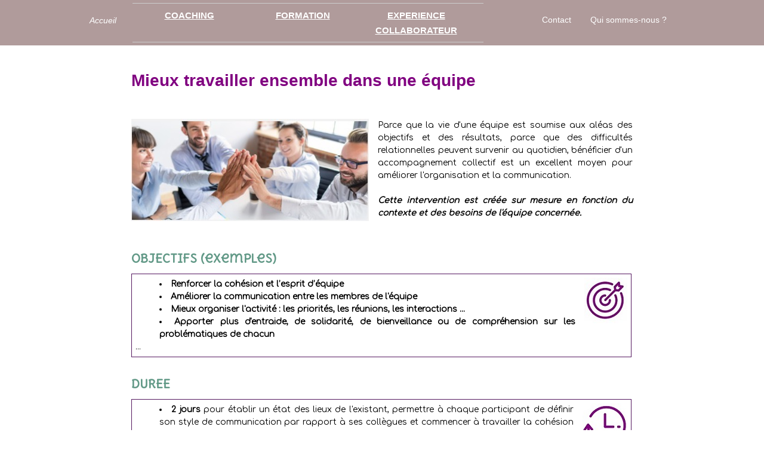

--- FILE ---
content_type: text/html; charset=UTF-8
request_url: https://cbo-conseil.com/Mieux-travailler-ensemble-dans-une-equipe_a254.html
body_size: 8475
content:
<!DOCTYPE html PUBLIC "-//W3C//DTD XHTML 1.0 Strict//EN" "http://www.w3.org/TR/xhtml1/DTD/xhtml1-strict.dtd">
<html xmlns="http://www.w3.org/1999/xhtml" xmlns:og="http://ogp.me/ns#"  xml:lang="fr" lang="fr">
<head>
<title>Mieux travailler ensemble dans une équipe</title>
 
<meta http-equiv="Content-Type" content="text/html; Charset=UTF-8" />
<meta name="author" lang="fr" content="David Quérel" />
<meta name="keywords" content="coaching, management, développement personnel, communication, organisation, bien être, accompagnement, tv, objectifs, entreprise, gestion temps, chief Happiness officer" />
<meta name="description" content="Parce que la vie d'une équipe est soumise aux aléas des objectifs et des résultats, parce que des difficultés relationnelles peuvent survenir au quotidien, bénéficier d'un accompagnement collecti..." />

<meta name="geo.position" content="43.5636112;1.3730832" />
<meta property="og:url" content="https://www.cbo-conseil.com/Mieux-travailler-ensemble-dans-une-equipe_a254.html" />
<meta name="image" property="og:image" content="https://www.cbo-conseil.com/photo/art/grande/23655281-25849776.jpg?v=1531344548" />
<meta property="og:type" content="article" />
<meta property="og:title" content="Mieux travailler ensemble dans une équipe" />
<meta property="og:description" content="Parce que la vie d'une équipe est soumise aux aléas des objectifs et des résultats, parce que des difficultés relationnelles peuvent survenir au quotidien, bénéficier d'un accompagnement collectif est un excellent moyen pour améliorer l'organisation et la communication. Cette intervention es..." />
<meta property="og:site_name" content="CBO Conseil" />
<meta property="twitter:card" content="summary_large_image" />
<meta property="twitter:image" content="https://www.cbo-conseil.com/photo/art/grande/23655281-25849776.jpg?v=1531344548" />
<meta property="twitter:title" content="Mieux travailler ensemble dans une équipe" />
<meta property="twitter:description" content="Parce que la vie d'une équipe est soumise aux aléas des objectifs et des résultats, parce que des difficultés relationnelles peuvent survenir au quotidien, bénéficier d'un accompagnement collecti..." />
<link rel="stylesheet" href="/var/style/style_1.css?v=1698424268" type="text/css" />
<link rel="stylesheet" media="only screen and (max-width : 800px)" href="/var/style/style_1101.css?v=1697726108" type="text/css" />
<link rel="stylesheet" href="/assets/css/gbfonts.min.css?v=1724246908" type="text/css">
<meta id="viewport" name="viewport" content="width=device-width, initial-scale=1.0, maximum-scale=1.0" />
<link id="css-responsive" rel="stylesheet" href="/_public/css/responsive.min.css?v=1731587507" type="text/css" />
<link rel="stylesheet" media="only screen and (max-width : 800px)" href="/var/style/style_1101_responsive.css?v=1697726108" type="text/css" />
<link rel="stylesheet" href="/var/style/style.2860514.css?v=1698421739" type="text/css" />
<link href="https://fonts.googleapis.com/css?family=Comfortaa|Delius+Unicase|Cookie&display=swap" rel="stylesheet" type="text/css" />
<link rel="canonical" href="https://www.cbo-conseil.com/Mieux-travailler-ensemble-dans-une-equipe_a254.html" />
<link rel="amphtml" href="https://www.cbo-conseil.com/Mieux-travailler-ensemble-dans-une-equipe_a254.amp.html" />
<link rel="alternate" type="application/rss+xml" title="RSS" href="/xml/syndication.rss" />
<link rel="alternate" type="application/atom+xml" title="ATOM" href="/xml/atom.xml" />
<link rel="icon" href="/_images/icones/favicon.ico" type="image/x-icon" />
<link rel="shortcut icon" href="/_images/icones/favicon.ico" type="image/x-icon" />
 
<!-- Google file -->
<meta name="google-site-verification" content="HXY7Yk_Abp8g9LWS1haWOJnXrPyrQTmO5ik-J0etEEw" />
<script src="/_public/js/jquery-1.8.3.min.js?v=1731587507" type="text/javascript"></script>
<script src="/_public/js/jquery.tools-1.2.7.min.js?v=1731587507" type="text/javascript"></script>
<script src="/_public/js/compress_jquery.ibox.js?v=1731587507" type="text/javascript"></script>
<script src="/_public/js/compress_fonctions.js?v=1731587507" type="text/javascript"></script>
<script type="text/javascript" src="//platform.linkedin.com/in.js">lang:fr_FR</script>
<script type="text/javascript" src="//platform.linkedin.com/in.js"></script>
<script type="text/javascript">
/*<![CDATA[*//*---->*/
selected_page = ['article', ''];
selected_page = ['article', '23655281'];
var deploye56595681 = true;

function sfHover_56595681(id) {
	var func = 'hover';
	if ($('#css-responsive').length && parseInt($(window).width()) <= 800) { 
		func = 'click';
	}

	$('#' + id + ' li' + (func == 'click' ? ' > a' : '')).on(func, 
		function(e) { 
			var obj  = (func == 'click' ? $(this).parent('li') :  $(this));
			if (func == 'click') {
				$('#' + id + ' > li').each(function(index) { 
					if ($(this).attr('id') != obj.attr('id') && !$(this).find(obj).length) {
						$(this).find(' > ul:visible').each(function() { $(this).hide(); });
					}
				});
			}
			if(func == 'click' || e.type == 'mouseenter') { 
				if (obj.find('ul:first:hidden').length)	{
					sfHoverShow_56595681(obj); 
				} else if (func == 'click') {
					sfHoverHide_56595681(obj);
				}
				if (func == 'click' && obj.find('ul').length)	return false; 
			}
			else if (e.type == 'mouseleave') { sfHoverHide_56595681(obj); }
		}
	);
}
function sfHoverShow_56595681(obj) {
	obj.addClass('sfhover').css('z-index', 1000); obj.find('ul:first:hidden').each(function() { if ($(this).hasClass('lvl0')) $(this).show(); else $(this).show(); });
}
function sfHoverHide_56595681(obj) {
	obj.find('ul:visible').each(function() { if ($(this).hasClass('lvl0')) $(this).hide(); else $(this).hide();});
}

 var GBRedirectionMode = 'IF_FOUND';
/*--*//*]]>*/

</script>
 
<!-- Perso tags -->
<!-- Google Tag Manager -->
<script>(function(w,d,s,l,i){w[l]=w[l]||[];w[l].push({'gtm.start':
new Date().getTime(),event:'gtm.js'});var f=d.getElementsByTagName(s)[0],
j=d.createElement(s),dl=l!='dataLayer'?'&l='+l:'';j.async=true;j.src=
'https://www.googletagmanager.com/gtm.js?id='+i+dl;f.parentNode.insertBefore(j,f);
})(window,document,'script','dataLayer','GTM-MQZPSGS');</script>
<!-- End Google Tag Manager -->
<style type="text/css">
#main_table_inner { width:100%;}
.mod_2860514 img, .mod_2860514 embed, .mod_2860514 table {
	 max-width: 838px;
}

.mod_2860514 .mod_2860514_pub {
	 min-width: 838px;
}

.mod_2860514 .mod_2860514_pub .cel1 {
	 padding: 0;
}

.mod_2860514 .photo.left .mod_2860514_pub, .mod_2860514 .photo.right .mod_2860514_pub {
	 min-width: 419px; margin: 15px 10px;
}

.mod_2860514 .photo.left .mod_2860514_pub {
	 margin-left: 0;
}

.mod_2860514 .photo.right .mod_2860514_pub {
	 margin-right: 0;
}

.mod_2860514 .para_25849776 .photo {
	 position: relative;
}

.mod_2860514 .para_25849777 img, .mod_2860514 .para_25849777 embed, .mod_2860514 .para_25849777 table {
	 max-width: 824px;
}

.mod_2860514 .para_25849777 .photo {
	 position: relative;
}

.mod_2860514 .para_25849778 img, .mod_2860514 .para_25849778 embed, .mod_2860514 .para_25849778 table {
	 max-width: 824px;
}

.mod_2860514 .para_25849778 .photo {
	 position: relative;
}

.mod_2860514 .para_26127207 img, .mod_2860514 .para_26127207 embed, .mod_2860514 .para_26127207 table {
	 max-width: 824px;
}

.mod_2860514 .para_26127207 .photo {
	 position: relative;
}

.mod_2860514 .para_25849780 img, .mod_2860514 .para_25849780 embed, .mod_2860514 .para_25849780 table {
	 max-width: 824px;
}

.mod_2860514 .para_25849780 .photo {
	 position: relative;
}

.mod_2860514 .para_48348501 img, .mod_2860514 .para_48348501 embed, .mod_2860514 .para_48348501 table {
	 max-width: 824px;
}

.mod_2860514 .para_48348501 .photo {
	 position: relative;
}

.mod_2860514 .para_25849784 .photo {
	 position: relative;
}

</style>

<!-- Google Analytics -->
<!-- Global site tag (gtag.js) - Google Analytics -->
<script async src="https://www.googletagmanager.com/gtag/js?id=UA-148595465-1"></script>
<script>
  window.dataLayer = window.dataLayer || [];
  function gtag(){dataLayer.push(arguments);}
  gtag('js', new Date());

  gtag('config', 'UA-148595465-1');
</script>

 
</head>

<body class="mep1 home">
<div id="z_col_130_responsive" class="responsive-menu">


<!-- MOBI_swipe 14581823 -->
<div id="mod_14581823" class="mod_14581823 wm-module fullbackground  module-MOBI_swipe">
	 <div class="entete"><div class="fullmod">
		 <span>CBO Conseil</span>
	 </div></div>
	<div class="cel1">
		 <ul>
			 <li class="liens" data-link="home,"><a href="https://www.cbo-conseil.com/" >			 <span>
			 Accueil
			 </span>
</a></li>
			 <li class="liens" data-link="article,10185113"><a href="/Qui-sommes-nous_a239.html" >			 <span>
			 Qui sommes-nous ?
			 </span>
</a></li>
			 <li class="liens" data-link="rubrique,204251"><a href="/COACHING_r7.html" >			 <span>
			 COACHING
			 </span>
</a></li>
			 <li class="liens" data-link="rubrique,315110"><a href="/FORMATIONS_r54.html" >			 <span>
			 FORMATIONS :
			 </span>
</a>
			 	 <ul class="lvl0">
			 <li class="liens" data-link="rubrique,7682624"><a href="/Efficacite-professionnelle_r74.html" >			 <span>
			 Efficacité professionnelle
			 </span>
</a></li>
			 <li class="liens" data-link="rubrique,7682638"><a href="/Developper-son-potentiel_r75.html" >			 <span>
			 Développer son potentiel
			 </span>
</a></li>
			 <li class="liens" data-link="rubrique,9775105"><a href="/Management_r80.html" >			 <span>
			 Management
			 </span>
</a></li>
			 <li class="liens" data-link="rubrique,9775536"><a href="/Communication_r84.html" >			 <span>
			 Communication
			 </span>
</a></li>
			 <li class="liens" data-link="rubrique,9779670"><a href="/Prevention-RPS_r86.html" >			 <span>
			 Prévention
			 </span>
</a></li>
				 </ul>
			 </li>
			 <li class="liens" data-link="rubrique,7696884"><a href="/BIEN-ETRE-AU-TRAVAIL_r78.html" >			 <span>
			 BIEN-ETRE AU TRAVAIL
			 </span>
</a></li>
		 </ul>
	</div>
</div>
</div>
<div id="main-responsive">

<div class="z_col0_td_inner z_td_colonne">
<!-- ********************************************** ZONE TITRE FULL ***************************************** -->
	 <div id="z_col0" class="full z_colonne">
		 <div class="z_col0_inner">
<div id="z_col0_responsive" class="module-responsive">

<!-- MOBI_titre 14581822 -->
<div id="mod_14581822" class="mod_14581822 module-MOBI_titre">
<div class="tablet-bg">
<div onclick="swipe()" class="swipe gbicongeneric icon-gbicongeneric-button-swipe-list"></div>
	 <div class="titre"><a href="https://www.cbo-conseil.com">CBO Conseil</a></div>
</div>
</div>
</div>
<div id="mod_56594524" class="mod_56594524 wm-module module-responsive " style="_position:static">
<div class="fullmod">
<table cellpadding="0" cellspacing="0" class="module-combo nb-modules-3" style="position:relative; _position:static">
<tr>
<td class="celcombo1">
<!-- lien_perso 56595659 -->
<div id="ecart_before_56595659" class="ecart_col0 " style="display:none"><hr /></div>
<div id="mod_56595659" class="mod_56595659 wm-module fullbackground  module-lien_perso">
	 <div class="texte">
		 <a href="https://www.cbo-conseil.com" > Accueil</a>
	 </div>
</div>
</td>
<td class="celcombo2">
<!-- menu_deployable 56595681 -->
<div id="ecart_before_56595681" class="ecart_col0 " style="display:none"><hr /></div>
<div id="mod_56595681" class="mod_56595681 module-menu_deployable wm-module fullbackground  colonne-b type-1 background-cell- " >
	 <div class="main_menu"><div class="fullmod">
		 <ul id="menuliste_56595681">
			 <li data-link="article,7539114" class=" titre first" id="menuliste_56595681_1"><a href="/Un-accompagnement-sur-mesure_a223.html" >COACHING</a>
			 	 <ul class="lvl0 ">
					 <li class="stitre responsive" style="display:none"><a href="/Un-accompagnement-sur-mesure_a223.html" ><span class="fake-margin" style="display:none">&nbsp;</span>COACHING</a></li>
					 <li data-link="article,23655281" class=" stitre" ><a href="/Mieux-travailler-ensemble-dans-une-equipe_a254.html" ><span class="fake-margin" style="display:none">&nbsp;</span>Coaching d'équipe</a></li>
					 <li data-link="article,10165807" class=" stitre" ><a href="/Coaching-individuel_a232.html" ><span class="fake-margin" style="display:none">&nbsp;</span>Coaching individuel</a></li>
					 <li data-link="article,5408148" class=" stitre slast" ><a href="/Coaching-de-manager_a200.html" ><span class="fake-margin" style="display:none">&nbsp;</span>Coaching manager</a></li>
				 </ul>
			 </li>
			 <li data-link="rubrique,315110" class=" titre" id="menuliste_56595681_2"><a href="/FORMATIONS_r54.html" >FORMATION</a>
			 	 <ul class="lvl0 ">
					 <li class="stitre responsive" style="display:none"><a href="/FORMATIONS_r54.html" ><span class="fake-margin" style="display:none">&nbsp;</span>FORMATION</a></li>
					 <li data-link="rubrique,9779670" class=" stitre" ><a href="/Prevention-RPS_r86.html" ><span class="fake-margin" style="display:none">&nbsp;</span>Prévention RPS</a></li>
					 <li data-link="rubrique,9775105" class=" stitre" ><a href="/Management_r80.html" ><span class="fake-margin" style="display:none">&nbsp;</span>Management</a></li>
					 <li data-link="rubrique,9775536" class=" stitre" ><a href="/Communication_r84.html" ><span class="fake-margin" style="display:none">&nbsp;</span>Communication</a></li>
					 <li data-link="rubrique,7682638" class=" stitre" ><a href="/Developper-son-potentiel_r75.html" ><span class="fake-margin" style="display:none">&nbsp;</span>Développer son potentiel</a></li>
					 <li data-link="rubrique,7682624" class=" stitre" ><a href="/Efficacite-professionnelle_r74.html" ><span class="fake-margin" style="display:none">&nbsp;</span>Efficacité professionnelle</a></li>
					 <li data-link="rubrique,12086321" class=" stitre slast" ><a href="/Experience-collaborateur_r90.html" ><span class="fake-margin" style="display:none">&nbsp;</span>Expérience collaborateur</a></li>
				 </ul>
			 </li>
			 <li data-link="article,3362185" class=" titre last" id="menuliste_56595681_3"><a href="/Le-bien-etre-en-entreprise-un-vrai-enjeu_a147.html" >EXPERIENCE COLLABORATEUR</a>
			 	 <ul class="lvl0 ">
					 <li class="stitre responsive" style="display:none"><a href="/Le-bien-etre-en-entreprise-un-vrai-enjeu_a147.html" ><span class="fake-margin" style="display:none">&nbsp;</span>EXPERIENCE COLLABORATEUR</a></li>
					 <li data-link="article,22830436" class=" stitre" ><a href="/Attirer-motiver-et-fideliser-grace-a-l-Experience-Collaborateur_a247.html" ><span class="fake-margin" style="display:none">&nbsp;</span>Formation Responsable Expérience Collaborateur</a></li>
					 <li data-link="article,75976022" class=" stitre" ><a href="/Bien-accueillir-ses-nouveaux-collaborateurs_a340.html" ><span class="fake-margin" style="display:none">&nbsp;</span>Onboarding</a></li>
					 <li data-link="article,3349825" class=" stitre slast" ><a href="/Nos-prestations_a146.html" ><span class="fake-margin" style="display:none">&nbsp;</span>Nos prestations et outils</a></li>
				 </ul>
			 </li>
		 </ul>
	 <div class="break" style="_height:auto;"></div>
	 </div></div>
	 <div class="clear"></div>
	 <script type="text/javascript">sfHover_56595681('menuliste_56595681')</script>
</div>
</td>
<td class="celcombo3">
<!-- barre_outils 56595680 -->
<div id="ecart_before_56595680" class="ecart_col0 " style="display:none"><hr /></div>
<div id="mod_56595680" class="mod_56595680 wm-module fullbackground  module-barre_outils"><div class="fullmod">
	 <table class="menu_ligne" cellpadding="0" cellspacing="0" ><tr>
		 <td class="id1 cel1 bouton">
			 <a data-link="formulaire,40048" href="/forms/Contact_f7.html">Contact</a>
		 </td>
		 <td class="id2 cel2 bouton">
			 <a data-link="article,10185113" href="/Qui-sommes-nous_a239.html">Qui sommes-nous ?</a>
		 </td>
	 </tr></table>
</div></div>
</td>
</tr>
</table>
</div>
</div>
		 </div>
	 </div>
<!-- ********************************************** FIN ZONE TITRE FULL ************************************* -->
</div>
<div id="main">
<table id="main_table_inner" cellspacing="0">
<tr class="tr_median">
<td class="z_colfull_td_inner">
<!-- ********************************************** COLONNE unique ********************************************** -->
<div id="z_colfull">
	 <div class="z_colfull_inner">
		 <div class="inner">
<div id="mod_2860514" class="mod_2860514 wm-module fullbackground  page2_article article-254">
	 <div class="cel1">
		 <br class="texte clear" />
		 <br class="texte clear" />
		 <div class="titre">
			 <h1 class="access">
				 Mieux travailler ensemble dans une équipe
			 </h1>
		 </div>
		 <br class="texte clear" />
		 <br class="texte clear" />
	 <div class="entry-content instapaper_body">
		 <br id="sep_para_1" class="sep_para access"/>
		 <div id="para_1" class="para_25849776 resize" style="">
			 <div class="photo shadow left">
				 <a href="javascript:void(0)" rel="https://www.cbo-conseil.com/photo/art/grande/23655281-25849776.jpg?v=1531344548&amp;ibox" title="Mieux travailler ensemble dans une équipe"><img class="responsive"  style="display:none" src="https://www.cbo-conseil.com/photo/art/grande/23655281-25849776.jpg?v=1531344548" alt="Mieux travailler ensemble dans une équipe" title="Mieux travailler ensemble dans une équipe" />
<img class="not-responsive"  src="https://www.cbo-conseil.com/photo/art/default/23655281-25849776.jpg?v=1533129197" alt="Mieux travailler ensemble dans une équipe" title="Mieux travailler ensemble dans une équipe"  /></a>
			 </div>
			 <div class="texte">
				 <div class="access firstletter">
					 Parce que la vie d'une équipe est soumise aux aléas des objectifs et des résultats, parce que des difficultés relationnelles peuvent survenir au quotidien, bénéficier d'un accompagnement collectif est un excellent moyen pour améliorer l'organisation et la communication.					 <br />
					 					 <br />
					 <span style="font-style:italic"><b>Cette intervention est créée sur mesure en fonction du contexte et des besoins de l'équipe concernée.</b></span>					 <br />
					 					 <br />
					 
				 </div>
			 </div>
			 <div class="clear"></div>
		 </div>
		 <div id="intertitre_2" class="intertitre before_right resize" style="margin-bottom:10px">
			 <br class="access"/>
			 <h2 class="access">OBJECTIFS (exemples)</h2>
		 </div>
		 <div id="para_2" class="para_25849777 resize" style="background-color: #FFFFFF; border: #551860 1px solid; padding: 6px; max-width: 824px;">
			 <div class="photo shadow right">
				 <img class="responsive" loading="lazy"  style="display:none" src="https://www.cbo-conseil.com/photo/art/grande/23655281-25849777.jpg?v=1650444516" alt="Mieux travailler ensemble dans une équipe" title="Mieux travailler ensemble dans une équipe" />
<img class="not-responsive" loading="lazy"  src="https://www.cbo-conseil.com/photo/art/default/23655281-25849777.jpg?v=1650444673" alt="Mieux travailler ensemble dans une équipe" title="Mieux travailler ensemble dans une équipe"  />
			 </div>
			 <div class="texte">
				 <div class="access firstletter">
					 <ul class="list"><li><b>Renforcer la cohésion et l’esprit d’équipe</b></li></ul>					 
					 <ul class="list"><li><b>Améliorer la communication entre les membres de l'équipe</b></li></ul>					 
					 <ul class="list"><li><b>Mieux organiser l'activité : les priorités, les réunions, les interactions ...</b></li></ul>					 
					 <ul class="list"><li><b>Apporter plus d'entraide, de solidarité, de bienveillance ou de compréhension sur les problématiques de chacun</b></li></ul>					 
					 ...
				 </div>
			 </div>
			 <div class="clear"></div>
		 </div>
		 <div id="intertitre_3" class="intertitre before_right resize" style="margin-bottom:10px">
			 <br class="access"/>
			 <h2 class="access">DUREE</h2>
		 </div>
		 <div id="para_3" class="para_25849778 resize" style="background-color: #FFFFFF; border: #551860 1px solid; padding: 6px; max-width: 824px;">
			 <div class="photo shadow right">
				 <img class="responsive" loading="lazy"  style="display:none" src="https://www.cbo-conseil.com/photo/art/grande/23655281-25849778.jpg?v=1650444577" alt="Mieux travailler ensemble dans une équipe" title="Mieux travailler ensemble dans une équipe" />
<img class="not-responsive" loading="lazy"  src="https://www.cbo-conseil.com/photo/art/default/23655281-25849778.jpg?v=1650444673" alt="Mieux travailler ensemble dans une équipe" title="Mieux travailler ensemble dans une équipe"  />
			 </div>
			 <div class="texte">
				 <div class="access firstletter">
					 <ul class="list"><li><b>2 jours </b>pour établir un état des lieux de l'existant, permettre à chaque participant de définir son style de communication par rapport à ses collègues et commencer à travailler la cohésion du groupe,</li></ul>					 
					 plus :					 <br />
					 <ul class="list"><li><b>une 3ème journée un mois plus tard</b> pour analyser les évolutions du groupe, faire un retour d'expérience et mettre en place un plan d'actions concrètes</li></ul>					 
					 et/ou					 <br />
					 <ul class="list"><li><b>des ateliers mensuels</b> d'1/2 journée portant sur un thème différents à chaque fois, en lien avec la problématique à travailler. <span style="font-style:italic">(Par exemple : Conduite du changement, Etre expert et manager, Fondamentaux du management …)</span> 					 <br />
					 L'objectif de ces ateliers est de permettre aux participants de développer leurs compétences tout en leur offrant un espace de partage bienveillant des difficultés qu’ils peuvent rencontrer, autant que les bonnes pratiques à échanger.					 
					  </li></ul>					 
					 
				 </div>
			 </div>
			 <div class="clear"></div>
		 </div>
		 <div id="intertitre_4" class="intertitre before_ resize" style="margin-bottom:10px">
			 <br class="access"/>
			 <h2 class="access">PROGRAMME</h2>
		 </div>
		 <div id="para_4" class="para_26127207 resize" style="background-color: #FFFFFF; border: #551860 1px solid; padding: 6px; max-width: 824px;">
			 <div class="texte">
				 <div class="access firstletter">
					 <b><span class="u">JOUR 1</span></b> : <b>ETAT DES LIEUX</b>					 <br />
					 <b>Représentation de l'équipe</b>					 <br />
					 <ul class="list"><li>Expression personnelle et en groupe</li></ul>					 
					 <ul class="list"><li>Identification du mode de fonctionnement et des besoins de l’équipe</li></ul>					 
					 <ul class="list"><li>Déterminer les qualités de l’équipe et ses axes de progrès</li></ul>					 
					 					 <br />
					 <b>Facteurs-clés de succès pour réussir en équipe</b>					 <br />
					 <ul class="list"><li>Mise en situation avec un jeu, débriefing</li></ul>					 
					 <ul class="list"><li>2 outils pour mieux s’organiser : fixer le cadre et les objectifs</li></ul>					 
					 					 <br />
					 <b><span class="u">JOUR 2</span> : COMMUNIQUER EFFICACEMENT ENSEMBLE</b>					 <br />
					 <b>Mieux se connaître pour mieux comprendre les autres</b>					 <br />
					 <ul class="list"><li>Identifier sa façon de communiquer et son incidence sur les différents types de personnalités (tests personnels)</li></ul>					 
					 <ul class="list"><li>Comprendre que tout n’est que perception</li></ul>					 
					 <ul class="list"><li>Développer son intelligence émotionnelle</li></ul>					 
					 					 <br />
					 <b>Appliquer les bonnes méthodes</b>					 <br />
					 <ul class="list"><li>Connaître les règles essentielles pour bien communiquer</li></ul>					 
					 <ul class="list"><li>Utiliser les bons outils : écoute active et assertivité</li></ul>					 
					 <ul class="list"><li>S’entraîner à exprimer un message positif et constructif</li></ul>					 
					 					 <br />
					 <span style="font-style:italic">(Intersession d’environ un mois)</span>					 <br />
					 					 <br />
					 <b><span class="u">JOUR 3</span> : DEVELOPPER LA COHESION D’EQUIPE</b>					 <br />
					 <b>Retour d'expérience</b>					 <br />
					 <ul class="list"><li>Feedback de l’intersession : changements, réussites, difficultés</li></ul>					 
					 <ul class="list"><li>Accompagnement et Plan d’actions sur le reste à faire</li></ul>					 
					 <ul class="list"><li>Valoriser grâce aux signes de reconnaissance</li></ul>					 
					 					 <br />
					 <b>Cohésion de groupe en pratique</b>					 <br />
					 <ul class="list"><li>Activité de cohésion</li></ul>					 
					 <ul class="list"><li>Débrief sur les apports de cette activité et prises de conscience identifiées</li></ul>					 
					 <ul class="list"><li>Bilan de la formation</li></ul>
				 </div>
			 </div>
			 <div class="clear"></div>
		 </div>
		 <div id="intertitre_5" class="intertitre before_right resize" style="margin-bottom:10px">
			 <br class="access"/>
			 <h2 class="access">NOS PLUS</h2>
		 </div>
		 <div id="para_5" class="para_25849780 resize" style="background-color: #FFFFFF; border: #551860 1px solid; padding: 6px; max-width: 824px;">
			 <div class="photo shadow right">
				 <img class="responsive" loading="lazy"  style="display:none" src="https://www.cbo-conseil.com/photo/art/grande/23655281-25849780.jpg?v=1650444623" alt="Mieux travailler ensemble dans une équipe" title="Mieux travailler ensemble dans une équipe" />
<img class="not-responsive" loading="lazy"  src="https://www.cbo-conseil.com/photo/art/default/23655281-25849780.jpg?v=1650444673" alt="Mieux travailler ensemble dans une équipe" title="Mieux travailler ensemble dans une équipe"  />
			 </div>
			 <div class="texte">
				 <div class="access firstletter">
					 &gt; Un plan d'action fort, créé en lien avec l'entreprise pour répondre à ses réels besoins					 <br />
					 &gt; Une première phase de séminaire permettant de libérer la parole de chacun par l'intermédiaire de jeux pour éviter toute gêne ou agressivité					 <br />
					 &gt; Des réflexions encadrées par une coach professionnelle pour arriver à des solutions et des réalisations concrètes 					 <br />
					 &gt; Un espace régulier d'échanges, de paroles et d'écoute pour souder le groupe et lui permettre d'être en posture de co-développement les uns par rapport aux autres, tout en acquérant de nouvelles méthodes et compétences.					 <br />
					 
				 </div>
			 </div>
			 <div class="clear"></div>
		 </div>
		 <div id="intertitre_6" class="intertitre before_right resize" style="margin-bottom:10px">
			 <br class="access"/>
			 <h2 class="access">TARIF</h2>
		 </div>
		 <div id="para_6" class="para_48348501 resize" style="background-color: #FFFFFF; border: #551860 1px solid; padding: 6px; max-width: 824px;">
			 <div class="photo shadow right">
				 <img class="responsive" loading="lazy"  style="display:none" src="https://www.cbo-conseil.com/photo/art/grande/23655281-48348501.jpg?v=1668792363" alt="Mieux travailler ensemble dans une équipe" title="Mieux travailler ensemble dans une équipe" />
<img class="not-responsive" loading="lazy"  src="https://www.cbo-conseil.com/photo/art/default/23655281-48348501.jpg?v=1668792376" alt="Mieux travailler ensemble dans une équipe" title="Mieux travailler ensemble dans une équipe"  />
			 </div>
			 <div class="texte">
				 <div class="access firstletter">
					 1.800 € HT/ jour pour l'ensemble du groupe					 <br />
					 					 <br />
					 <span style="font-style:italic"><b>CBO Conseil étant un institut de formation certifié QUALIOPI, cet accompagnement éligible au financement OPCO et plan de développement des compétences</b>.</span>
				 </div>
			 </div>
			 <div class="clear"></div>
		 </div>
		 <br id="sep_para_7" class="sep_para access"/>
		 <div id="para_7" class="para_25849784 resize" style="">
			 <div class="photo shadow left">
				 <img class="responsive" loading="lazy"  style="display:none" src="https://www.cbo-conseil.com/photo/art/grande/23655281-25849784.jpg?v=1668792562" alt="Mieux travailler ensemble dans une équipe" title="Mieux travailler ensemble dans une équipe" />
<img class="not-responsive" loading="lazy"  src="https://www.cbo-conseil.com/photo/art/default/23655281-25849784.jpg?v=1668792626" alt="Mieux travailler ensemble dans une équipe" title="Mieux travailler ensemble dans une équipe"  />
			 </div>
			 <div class="texte">
				 <div class="access firstletter">
					 <a class="liens" href="https://www.cbo-conseil.com/Modalites-pratiques_a157.html">&gt;&gt; Voir toutes les modalités pratiques</a> : tarif, inscription, déroulement de la formation.
				 </div>
			 </div>
			 <div class="pj">
				 <img src="https://www.cbo-conseil.com/_images/ext/icon_pdf.gif" alt="programme_mieux_travailler_ensemble.pdf" class="image" />
				 <a class="pj"  target="_blank"  href="https://www.cbo-conseil.com/attachment/2384316/">PROGRAMME_Mieux travailler ensemble.pdf</a>
				 <span>&nbsp;(452.58 Ko)</span>
				 <br />
				 <img src="https://www.cbo-conseil.com/_images/ext/icon_pdf.gif" alt="fiche_information_17.pdf" class="image" />
				 <a class="pj"  target="_blank"  href="https://www.cbo-conseil.com/attachment/2384317/">Fiche information.pdf</a>
				 <span>&nbsp;(149.82 Ko)</span>
				 <br />
			 </div>
			 <div class="clear"></div>
		 </div>
	 </div>
		 <br class="texte clear" />
<iframe class="sharing" src="//www.facebook.com/plugins/like.php?href=https%3A%2F%2Fwww.cbo-conseil.com%2FMieux-travailler-ensemble-dans-une-equipe_a254.html&amp;layout=button_count&amp;show_faces=false&amp;width=100&amp;action=like&amp;colorscheme=light" scrolling="no" frameborder="0" allowTransparency="true" style="float:left; border:none; overflow:hidden; width:105px; height:20px;"></iframe>
<div class="sharing" style="float: left; width:115px; height:20px;">
<script type="IN/Share" data-url="https://www.cbo-conseil.com/Mieux-travailler-ensemble-dans-une-equipe_a254.html" data-counter="right"></script>
</div>
<div class="clear"></div>
	 </div>
</div>
<div class="ecart_colfull" style="display:none"><hr /></div>
		 </div>
	 </div>
</div>
<!-- ********************************************** FIN COLONNE unique ****************************************** -->
</td>
</tr>

</table>

</div>
<div class="z_col100_td_inner z_td_colonne">
<!-- ********************************************** ZONE OURS FULL ***************************************** -->
	 <div id="z_col100" class="full z_colonne">
		 <div class="z_col100_inner">
<div id="mod_59259268" class="mod_59259268 wm-module module-responsive " style="_position:static">
<div class="fullmod">
<table cellpadding="0" cellspacing="0" class="module-combo nb-modules-3" style="position:relative; _position:static">
<tr>
<td class="celcombo1">
<!-- article 59259905 -->
<div id="ecart_before_59259905" class="ecart_col100 responsive" style="display:none"><hr /></div>
<div id="mod_59259905" class="mod_59259905 article wm-module fullbackground  module-article">
	 <div class="cel1">
		 <h3 class="titre"></h3>
		 <div class="photo top" style="text-align:center">
			 <a href="https://www.cbo-conseil.com/happy-work/" target="_blank">
			 <img id="img-63794977-45918366" src="https://www.cbo-conseil.com/photo/art/default/63794977-45918366.jpg?v=1695992642" alt="" title="" style="width:218px" />
			 </a>
		 </div>
		 <div class="texte">
			 Retrouvez dans notre <b>BLOG</b> nos <a class="liens" href="https://www.cbo-conseil.com/happy-work/Podcast-Radio_r1.html">podcasts</a>, <a class="liens" href="https://www.cbo-conseil.com/happy-work/Articles_r2.html">articles</a> et <a class="liens" href="https://www.cbo-conseil.com/happy-work/TESTS_r3.html">tests</a> pour <b>mieux vivre au quotidien</b>.
		 </div>
		 <br class="clear" />
	 </div>
</div>
</td>
<td class="celcombo2">
<!-- article 59261383 -->
<div id="ecart_before_59261383" class="ecart_col100 responsive" style="display:none"><hr /></div>
<div id="mod_59261383" class="mod_59261383 article wm-module fullbackground  module-article">
	 <div class="cel1">
		 <h3 class="titre"></h3>
		 <h4 class="chapeau">Info, actu, publi, réseau : on partage</h4>
		 <div class="photo left" style="text-align:center">
			 <a href="https://www.cbo-conseil.com/_a335.html" target="_blank">
			 <img id="img-75523033-52999999" src="https://www.cbo-conseil.com/photo/art/default/75523033-52999999.jpg?v=1695998121" alt="" title="" style="width:308px" />
			 </a>
		 </div>
		 <br class="clear" />
	 </div>
</div>
</td>
<td class="celcombo3">
<!-- article 59262231 -->
<div id="ecart_before_59262231" class="ecart_col100 responsive" style="display:none"><hr /></div>
<div id="mod_59262231" class="mod_59262231 article wm-module fullbackground  module-article">
	 <div class="cel1">
		 <h3 class="titre">Témoignages</h3>
		 <div class="texte">
			 <ul class="list"><li>Formation très bien amenée et structurée. Tu maîtrises le sujet ! 			 <br />
			 Cette formation correspond exactement à ce que j'attendais ! (REC - 09/06/23)</li></ul>			 
			 			 <br />
			 <ul class="list"><li>Complètement satisfait, formation adaptée et complète. Merci 			 <br />
			 			 
			 (RPS-16/02/23)</li></ul>			 
			 			 <br />
			 <ul class="list"><li>Cette formation m'a apporté des méthodes, et les exercices permettent de s'entrainer (Gestion du temps - 15/05/23)</li></ul>			 
			 			 <br />
			 <a class="liens" href="https://www.cbo-conseil.com/Temoignages_a337.html">&gt;&gt; Voir d'autres témoignages</a>			 <br />
			 
		 </div>
		 <br class="clear" />
	 </div>
</div>
</td>
</tr>
</table>
</div>
</div>
<div id="ecart_after_59259268" class="ecart_col100"><hr /></div>

<!-- share 48368570 -->
<div id="ecart_before_48368570" class="ecart_col100 responsive" style="display:none"><hr /></div>
<div id="mod_48368570" class="mod_48368570 wm-module fullbackground  module-share">
		 <div class="cel1">
<iframe class="share" allowtransparency="true" frameborder="0" scrolling="no" src="//platform.twitter.com/widgets/tweet_button.html?url=http%3A%2F%2Fxfru.it%2FJw1d23&amp;counturl=https%3A%2F%2Fwww.cbo-conseil.com&amp;text=CBO%20Conseil&amp;count=horizontal"></iframe>
<iframe class="share" src="//www.facebook.com/plugins/like.php?href=https%3A%2F%2Fwww.cbo-conseil.com&amp;layout=button_count&amp;show_faces=false&amp;width=100&amp;action=like&amp;colorscheme=light" scrolling="no" frameborder="0" allowTransparency="true" ></iframe>
<div class="share" style="width: auto">
<script type="IN/Share" data-url="https://www.cbo-conseil.com" data-counter="right"></script>
</div>
<div class="clear"></div>
		 </div>
</div>
<div id="ecart_after_48368570" class="ecart_col100"><hr /></div>

<!-- ours 59256180 -->
<div id="ecart_before_59256180" class="ecart_col100 responsive" style="display:none"><hr /></div>
<div id="mod_59256180" class="mod_59256180 wm-module fullbackground  module-ours"><div class="fullmod">
	 <div class="legal">
		 © CBO Conseil 2023 - <a class="legal" href="https://www.cbo-conseil.com/Mentions-legales-et-RGPD_a257.html">Mentions légales</a>
	 </div>
	 <div class="bouton">
	</div>
</div></div>
		 </div>
	 </div>
<!-- ********************************************** FIN ZONE OURS FULL ************************************* -->
</div>
</div>
<script type="text/javascript">
/*<![CDATA[*//*---->*/
if (typeof wm_select_link === 'function') wm_select_link('.mod_14581823 .liens');

/*--*//*]]>*/
</script>
</body>

</html>


--- FILE ---
content_type: text/css
request_url: https://cbo-conseil.com/var/style/style_1.css?v=1698424268
body_size: 6510
content:
body, .body {margin: 0;padding: 0.1px;height: 100%;font-family: "Arial", sans-serif;background-color: white;background-image : none;}#main, #z_col0.full .fullmod, #z_col100.full .fullmod {width: 980px;margin: 0 auto;}#z_col0.full .fullmod {border:none;margin-top: 0;margin-bottom: 0;}#z_col100.full .fullmod {border:none;margin-top: 0;margin-bottom: 0;}.fullwidthsite {width: 980px;margin: 0 auto;}#main_table_inner {border-spacing: 0;width: 980px;padding: 0;background-color: #FFFFFF;}#z_col130 {position: static;}.z_col130_td_inner {vertical-align: top;padding: 0;background-color: transparent;}.z_col130_inner {background-color: transparent;}#z_col130 .z_col130_inner {height: 0px;}#z_col130 div.ecart_col130 {height: 0px;}#z_col130 div.ecart_col130 hr{display: none;}#z_centre {position: relative;width: 100%;}.z_centre_inner {overflow: hidden;width: 100%;display: block;}#z_col0 {position: static;}.z_col0_td_inner {vertical-align: top;padding: 0;background-color: #B09B9B;}.z_col0_inner {background-color: #B09B9B;}#z_col0 .z_col0_inner {padding: 0px 0px 0px 0px;}#z_col0 div.ecart_col0 {height: 0px;}#z_col0 div.ecart_col0 hr{display: none;}#z_col1 {position: static;width: 980px;}.z_col1_td_inner {vertical-align: top;padding: 0;width: 980px;background-color: #FFFFFF;}.z_col1_inner {background-color: #FFFFFF;}#z_col1 .z_col1_inner {padding: 0px 0px 0px 0px;}#z_col1 div.ecart_col1 {height: 0px;}#z_col1 div.ecart_col1 hr{display: none;}#z_colfull {position: static;}.z_colfull_td_inner {vertical-align: top;padding: 0;background-color: #FFFFFF;}.z_colfull_inner {background-color: #FFFFFF;}#z_colfull .z_colfull_inner {padding: 0px 0px 0px 0px;}#z_colfull div.ecart_colfull {height: 0px;}#z_colfull div.ecart_colfull hr{display: none;}#z_col100 {position: static;}.z_col100_td_inner {vertical-align: top;padding: 0;background-color: #B9D9CA;background-repeat: no-repeat;}.z_col100_inner {background-color: #B9D9CA;background-repeat: no-repeat;}#z_col100 .z_col100_inner {padding: 8px 0px 8px 0px;}#z_col100 div.ecart_col100 {height: 5px;}#z_col100 div.ecart_col100 hr{display: none;}#z_col100.full .mod_48368570 .cel1 .fullmod, #z_col100.full .mod_48368570 .entete .fullmod, #z_col100.full .mod_48368570 .cel2 .fullmod {width: 980px;}.mod_48368570 {margin-left: 40px;}.mod_48368570 .entete{background-color: transparent;border-bottom: 1px solid #DBDBDB;position: relative;margin: 0;padding: 0;text-align: left;text-decoration: none;color: #FFFFFF;font: normal 12px "Century Gothic", sans-serif;}.mod_48368570 .entete{float: left;margin: 7px 7px 7px 0;}.mod_48368570 .cel1{position: relative;background-color: transparent;padding: 0px 0px;}.mod_48368570 .share{float: left;width: 115px;height: 20px;margin: 7px 0;}#z_col100.full .mod_59256180 .cel1 .fullmod, #z_col100.full .mod_59256180 .entete .fullmod, #z_col100.full .mod_59256180 .cel2 .fullmod {width: 960px;}.mod_59256180 {position: relative;background-color: transparent;padding: 7px 10px;}.mod_59256180 .legal, .mod_59256180 .legal a{text-align: center;color: #71757A;font: normal 12px "Arial", sans-serif;}.mod_59256180 .bouton, .mod_59256180 .bouton a{text-decoration: underline;text-align: center;color: #71757A;font: normal 12px "Arial", sans-serif;}.mod_59256180 .bouton a:hover{color: #FFFFFF;text-decoration: none;background: transparent;font-weight: bold;}.mod_56595680 {position: relative;_height: 1em;}.mod_56595680 .entete{background-color: transparent;border-bottom: 1px dotted #DBDBDB;position: relative;margin: 0;padding: 0;color: #373C43;text-decoration: none;text-align: right;font: normal 14px "Tahoma", "Geneva", sans-serif;}.mod_56595680 .bouton{color: #FFFFFF;text-decoration: none;text-align: right;text-transform: none;font: normal 14px/1.7em "Century Gothic", sans-serif;}.mod_56595680 .bouton a{color: #FFFFFF;text-decoration: none;text-align: right;text-transform: none;font: normal 14px/1.7em "Century Gothic", sans-serif;}.mod_56595680 .bouton a:hover, .mod_56595680 .bouton a.selected{color: #800080;text-decoration: underline;background: transparent;font-weight: normal;}.mod_56595680 .menu_ligne{text-align: ;width: 100%;}.mod_56595680 .menu_ligne .cel1{position: relative;background-color: transparent;}.mod_56595680 .menu_ligne .cel2{position: relative;background-color: transparent;}.mod_56595680 .menu_ligne .cel1 a{padding: 11px 13px;}.mod_56595680 .menu_ligne .cel2 a{padding: 11px 13px;}.mod_56595680 .menu_ligne .id1{width: 50%;line-height: 1em;}.mod_56595680 .menu_ligne .id1 a{display: block;line-height: 1em;}.mod_56595680 .menu_ligne .id2{border-left: none;line-height: 1em;}.mod_56595680 .menu_ligne .id2 a{display: block;line-height: 1em;}.mod_59144577 .entete{background-color: transparent;border-bottom: 1px solid #DBDBDB;position: relative;margin: 0;padding: 0;text-align: left;text-decoration: none;color: #71757A;font: normal 14px "Tahoma", "Geneva", sans-serif;}.mod_59144577 .cel1{position: relative;background-color: transparent;padding: 7px 0px;}.mod_59144577 .left{position: relative;padding-right: 10px;float: left;}.mod_59144577 .right{position: relative;padding-left: 10px;float: right;}.mod_59144577 .center, .mod_59144577 .top{position: relative;padding-bottom: 10px;float: none;text-align: center;}.mod_59144577 .bottom{position: relative;padding-top: 10px;float: none;text-align: center;}.mod_59144577 .pj, .mod_59144577 .pj a{text-align: left;text-decoration: none;color: #373C43;font: normal 15px "Tahoma", "Geneva", sans-serif;letter-spacing: 0px;}.mod_59144577 .pj{margin: 5px 0;}.mod_59144577 .titre{text-decoration: none;text-align: left;color: #373C43;font: normal 20px "Tahoma", "Geneva", sans-serif;margin-bottom: 10px;}.mod_59144577 .liens, .mod_59144577 .liens a{text-decoration: underline;text-align: left;color: #71757A;font: normal 13px "Tahoma", "Geneva", sans-serif;}.mod_59144577 .liens a:hover, .mod_59144577 a.liens:hover{color: #373C43;text-decoration: underline;background: transparent;font-weight: normal;}.mod_59144577 .soustitre{text-decoration: none;text-align: left;color: #373C43;font: bold  13px "Arial", sans-serif;}.mod_59144577 .chapeau{text-decoration: none;text-align: left;color: #373C43;font: bold  13px "Arial", sans-serif;margin-bottom: 10px;}.mod_59144577 .intertitre{text-decoration: none;text-align: left;color: #373C43;font: bold  13px "Arial", sans-serif;margin-bottom: 10px;}.mod_59144577 .date{text-decoration: none;text-align: left;color: #71757A;font: normal 12px "Tahoma", "Geneva", sans-serif;}.mod_59144577 .auteur{text-decoration: none;text-align: left;color: #71757A;font: normal 12px "Tahoma", "Geneva", sans-serif;}.mod_59144577 .texte{text-align: left;text-decoration: none;color: #373C43;font: normal 15px "Tahoma", "Geneva", sans-serif;letter-spacing: 0px;margin: 0;}.mod_59144577 .lire_suite{text-align: right;}.mod_59144577 .lire_suite a, .mod_59144577 .lire_suite img{text-decoration: none;color: #373C43;font: 15px "Tahoma", "Geneva", sans-serif;padding-right: 1ex;}.mod_59146005 .entete{background-color: transparent;border-bottom: 1px solid #DBDBDB;position: relative;margin: 0;padding: 0;text-decoration: none;text-align: left;color: #71757A;font: normal 14px "Tahoma", "Geneva", sans-serif;}.mod_59146005 .cel1{position: relative;background-color: transparent;padding: 7px 0px;}.mod_59146005 .left{position: relative;padding-right: 10px;float: left;}.mod_59146005 .right{position: relative;padding-left: 10px;float: right;}.mod_59146005 .center, .mod_59146005 .top{position: relative;padding-bottom: 10px;float: none;text-align: center;}.mod_59146005 .bottom{position: relative;padding-top: 10px;float: none;text-align: center;}.mod_59146005 .pj, .mod_59146005 .pj a{text-decoration: none;text-align: left;color: #373C43;font: normal 15px "Tahoma", "Geneva", sans-serif;letter-spacing: 0px;}.mod_59146005 .pj{margin: 5px 0;}.mod_59146005 .titre{text-decoration: none;text-align: left;color: #373C43;font: normal 20px "Tahoma", "Geneva", sans-serif;margin-bottom: 10px;}.mod_59146005 .liens, .mod_59146005 .liens a{text-decoration: underline;text-align: left;color: #71757A;font: normal 13px "Tahoma", "Geneva", sans-serif;}.mod_59146005 .liens a:hover, .mod_59146005 a.liens:hover{color: #373C43;text-decoration: underline;background: transparent;font-weight: normal;}.mod_59146005 .soustitre{text-decoration: none;text-align: left;color: #373C43;font: bold  13px "Arial", sans-serif;}.mod_59146005 .chapeau{text-decoration: none;text-align: left;color: #373C43;font: bold  13px "Arial", sans-serif;margin-bottom: 10px;}.mod_59146005 .intertitre{text-decoration: none;text-align: left;color: #373C43;font: bold  13px "Arial", sans-serif;margin-bottom: 10px;}.mod_59146005 .date{text-decoration: none;text-align: left;color: #71757A;font: normal 12px "Tahoma", "Geneva", sans-serif;}.mod_59146005 .auteur{text-decoration: none;text-align: left;color: #71757A;font: normal 12px "Tahoma", "Geneva", sans-serif;}.mod_59146005 .texte{text-decoration: none;text-align: left;color: #373C43;font: normal 15px "Tahoma", "Geneva", sans-serif;letter-spacing: 0px;margin: 0;}.mod_59146005 .lire_suite{text-align: right;}.mod_59146005 .lire_suite a, .mod_59146005 .lire_suite img{text-decoration: none;color: #373C43;font: 15px "Tahoma", "Geneva", sans-serif;padding-right: 1ex;}.mod_59259905 {margin-left: 50px;margin-right: 50px;}.mod_59259905 .entete{background-color: transparent;border-bottom: 1px solid #DBDBDB;position: relative;margin: 0;padding: 0;text-decoration: none;text-align: left;color: #71757A;font: normal 14px "Tahoma", "Geneva", sans-serif;}.mod_59259905 .cel1{position: relative;background-color: transparent;padding: 0px 0px;}.mod_59259905 .left{position: relative;padding-right: 10px;float: left;}.mod_59259905 .right{position: relative;padding-left: 10px;float: right;}.mod_59259905 .center, .mod_59259905 .top{position: relative;padding-bottom: 10px;float: none;text-align: center;}.mod_59259905 .bottom{position: relative;padding-top: 10px;float: none;text-align: center;}.mod_59259905 .pj, .mod_59259905 .pj a{text-decoration: none;text-align: justify;color: #373C43;font: normal 13px/1.5em "Tahoma", "Geneva", sans-serif;}.mod_59259905 .pj{margin: 5px 0;}.mod_59259905 .titre{color: #373C43;text-decoration: none;text-align: center;font: bold  15px/0.5em "Century Gothic", sans-serif;margin-bottom: 10px;}.mod_59259905 .liens, .mod_59259905 .liens a{text-decoration: underline;text-align: left;color: #71757A;font: normal 13px "Tahoma", "Geneva", sans-serif;}.mod_59259905 .liens a:hover, .mod_59259905 a.liens:hover{color: #373C43;text-decoration: underline;background: transparent;font-weight: normal;}.mod_59259905 .soustitre{text-decoration: none;text-align: left;color: #373C43;font: bold  13px "Arial", sans-serif;}.mod_59259905 .chapeau{text-decoration: none;text-align: left;color: #373C43;font: bold  13px "Arial", sans-serif;margin-bottom: 10px;}.mod_59259905 .intertitre{text-decoration: none;text-align: left;color: #373C43;font: bold  13px "Arial", sans-serif;margin-bottom: 10px;}.mod_59259905 .date{text-decoration: none;text-align: left;color: #71757A;font: normal 12px "Tahoma", "Geneva", sans-serif;}.mod_59259905 .auteur{text-decoration: none;text-align: left;color: #71757A;font: normal 12px "Tahoma", "Geneva", sans-serif;}.mod_59259905 .texte{text-decoration: none;text-align: justify;color: #373C43;font: normal 13px/1.5em "Tahoma", "Geneva", sans-serif;margin: 0;}.mod_59259905 .lire_suite{text-align: right;}.mod_59259905 .lire_suite a, .mod_59259905 .lire_suite img{text-decoration: none;color: #373C43;font: 13px "Tahoma", "Geneva", sans-serif;padding-right: 1ex;}.mod_59261383 .entete{background-color: transparent;border-bottom: 1px solid #DBDBDB;position: relative;margin: 0;padding: 0;text-decoration: none;text-align: left;color: #71757A;font: normal 14px "Tahoma", "Geneva", sans-serif;}.mod_59261383 .cel1{position: relative;background-color: transparent;padding: 7px 0px;}.mod_59261383 .left{position: relative;padding-right: 10px;float: left;}.mod_59261383 .right{position: relative;padding-left: 10px;float: right;}.mod_59261383 .center, .mod_59261383 .top{position: relative;padding-bottom: 10px;float: none;text-align: center;}.mod_59261383 .bottom{position: relative;padding-top: 10px;float: none;text-align: center;}.mod_59261383 .pj, .mod_59261383 .pj a{color: #373C43;text-decoration: none;text-align: left;font: normal 13px "Tahoma", "Geneva", sans-serif;}.mod_59261383 .pj{margin: 5px 0;}.mod_59261383 .titre{text-decoration: none;text-align: left;color: #373C43;font: normal 20px "Tahoma", "Geneva", sans-serif;margin-bottom: 10px;}.mod_59261383 .liens, .mod_59261383 .liens a{color: #71757A;text-decoration: underline;text-align: left;font: normal 13px "Tahoma", "Geneva", sans-serif;}.mod_59261383 .liens a:hover, .mod_59261383 a.liens:hover{color: #373C43;text-decoration: underline;background: transparent;font-weight: normal;}.mod_59261383 .soustitre{color: #373C43;text-decoration: none;text-align: left;font: bold  13px "Arial", sans-serif;}.mod_59261383 .chapeau{text-decoration: none;text-align: center;color: #800080;font: bold  20px "Courier", monospace;letter-spacing: -1px;margin-bottom: 10px;}.mod_59261383 .intertitre{color: #373C43;text-decoration: none;text-align: left;font: bold  13px "Arial", sans-serif;margin-bottom: 10px;}.mod_59261383 .date{color: #71757A;text-decoration: none;text-align: left;font: normal 12px "Tahoma", "Geneva", sans-serif;}.mod_59261383 .auteur{text-decoration: none;text-align: left;color: #71757A;font: normal 12px "Tahoma", "Geneva", sans-serif;}.mod_59261383 .texte{color: #373C43;text-decoration: none;text-align: left;font: normal 13px "Tahoma", "Geneva", sans-serif;margin: 0;}.mod_59261383 .lire_suite{text-align: right;}.mod_59261383 .lire_suite a, .mod_59261383 .lire_suite img{color: #373C43;text-decoration: none;font: 13px "Tahoma", "Geneva", sans-serif;padding-right: 1ex;}.mod_59262231 .entete{background-color: transparent;border-bottom: 1px solid #DBDBDB;position: relative;margin: 0;padding: 0;text-decoration: none;text-align: left;color: #71757A;font: normal 14px "Tahoma", "Geneva", sans-serif;}.mod_59262231 .cel1{position: relative;background-color: transparent;padding: 7px 0px;}.mod_59262231 .left{position: relative;padding-right: 10px;float: left;}.mod_59262231 .right{position: relative;padding-left: 10px;float: right;}.mod_59262231 .center, .mod_59262231 .top{position: relative;padding-bottom: 10px;float: none;text-align: center;}.mod_59262231 .bottom{position: relative;padding-top: 10px;float: none;text-align: center;}.mod_59262231 .pj, .mod_59262231 .pj a{text-align: justify;text-decoration: none;color: #373C43;font: italic  normal 14px/1.5em "Georgia", serif;}.mod_59262231 .pj{margin: 5px 0;}.mod_59262231 .titre{text-align: center;color: #800080;text-decoration: none;font: bold  18px/2em "Tahoma", "Geneva", sans-serif;margin-bottom: 10px;}.mod_59262231 .liens, .mod_59262231 .liens a{color: #800080;text-decoration: underline;text-align: left;font: normal 14px "Tahoma", "Geneva", sans-serif;}.mod_59262231 .liens a:hover, .mod_59262231 a.liens:hover{color: #000000;text-decoration: underline;background: transparent;font-weight: normal;}.mod_59262231 .soustitre{text-decoration: none;text-align: left;color: #373C43;font: bold  13px "Arial", sans-serif;}.mod_59262231 .chapeau{text-decoration: none;text-align: left;color: #373C43;font: bold  13px "Arial", sans-serif;margin-bottom: 10px;}.mod_59262231 .intertitre{text-decoration: none;text-align: left;color: #373C43;font: bold  13px "Arial", sans-serif;margin-bottom: 10px;}.mod_59262231 .date{text-decoration: none;color: #71757A;text-align: left;font: normal 12px "Tahoma", "Geneva", sans-serif;}.mod_59262231 .auteur{color: #71757A;text-decoration: none;text-align: left;font: normal 12px "Tahoma", "Geneva", sans-serif;}.mod_59262231 .texte{text-align: justify;text-decoration: none;color: #373C43;font: italic  normal 14px/1.5em "Georgia", serif;margin: 0;}.mod_59262231 .lire_suite{text-align: right;}.mod_59262231 .lire_suite a, .mod_59262231 .lire_suite img{text-decoration: none;color: #373C43;font: italic 14px "Georgia", serif;padding-right: 1ex;}.mod_56589578 {margin-left: 15px;margin-right: 40px;}.mod_56589578 .entete{background-color: transparent;border-bottom: 1px solid #DBDBDB;position: relative;margin: 0;padding: 0;color: #71757A;text-align: left;text-decoration: none;font: normal 14px "Tahoma", "Geneva", sans-serif;}.mod_56589578 .cel1{position: relative;background-color: transparent;padding: 0px 0px;}.mod_56589578 .left{position: relative;padding-right: 10px;float: left;}.mod_56589578 .right{position: relative;padding-left: 10px;float: right;}.mod_56589578 .center, .mod_56589578 .top{position: relative;padding-bottom: 10px;float: none;text-align: center;}.mod_56589578 .bottom{position: relative;padding-top: 10px;float: none;text-align: center;}.mod_56589578 .pj, .mod_56589578 .pj a{color: #373C43;text-align: left;text-decoration: none;font: normal 13px "Tahoma", "Geneva", sans-serif;}.mod_56589578 .pj{margin: 5px 0;}.mod_56589578 .titre{color: #373C43;text-align: left;text-decoration: none;font: normal 20px "Tahoma", "Geneva", sans-serif;margin-bottom: 10px;}.mod_56589578 .liens, .mod_56589578 .liens a{color: #71757A;text-align: left;text-decoration: underline;font: normal 13px "Tahoma", "Geneva", sans-serif;}.mod_56589578 .liens a:hover, .mod_56589578 a.liens:hover{color: #373C43;text-decoration: underline;background: transparent;}.mod_56589578 .soustitre{color: #373C43;text-align: left;text-decoration: none;font: bold  13px "Arial", sans-serif;}.mod_56589578 .chapeau{color: #373C43;text-align: left;text-decoration: none;font: bold  13px "Arial", sans-serif;margin-bottom: 10px;}.mod_56589578 .intertitre{color: #373C43;text-align: left;text-decoration: none;font: bold  13px "Arial", sans-serif;margin-bottom: 10px;}.mod_56589578 .date{color: #71757A;text-align: left;text-decoration: none;font: normal 12px "Tahoma", "Geneva", sans-serif;}.mod_56589578 .auteur{color: #71757A;text-align: left;text-decoration: none;font: normal 12px "Tahoma", "Geneva", sans-serif;}.mod_56589578 .texte{color: #373C43;text-align: left;text-decoration: none;font: normal 13px "Tahoma", "Geneva", sans-serif;margin: 0;}.mod_56589578 .lire_suite{text-align: right;}.mod_56589578 .lire_suite a, .mod_56589578 .lire_suite img{color: #373C43;text-decoration: none;font: 13px "Tahoma", "Geneva", sans-serif;padding-right: 1ex;}.mod_59132110 .entete{background-color: transparent;border-bottom: 1px solid #DBDBDB;position: relative;margin: 0;padding: 0;text-align: left;color: #71757A;text-decoration: none;font: normal 14px "Tahoma", "Geneva", sans-serif;}.mod_59132110 .cel1{position: relative;background-color: transparent;padding: 7px 0px;}.mod_59132110 .left{position: relative;padding-right: 10px;float: left;}.mod_59132110 .right{position: relative;padding-left: 10px;float: right;}.mod_59132110 .center, .mod_59132110 .top{position: relative;padding-bottom: 10px;float: none;text-align: center;}.mod_59132110 .bottom{position: relative;padding-top: 10px;float: none;text-align: center;}.mod_59132110 .pj, .mod_59132110 .pj a{text-align: center;color: #551860;text-decoration: none;font: bold  17px/1.6em "Comfortaa", "Arial", sans-serif;letter-spacing: 0px;}.mod_59132110 .pj{margin: 5px 0;}.mod_59132110 .titre{text-decoration: none;text-align: left;color: #373C43;font: normal 20px "Tahoma", "Geneva", sans-serif;margin-bottom: 10px;}.mod_59132110 .liens, .mod_59132110 .liens a{text-decoration: underline;text-align: left;color: #71757A;font: normal 13px "Tahoma", "Geneva", sans-serif;}.mod_59132110 .liens a:hover, .mod_59132110 a.liens:hover{color: #373C43;text-decoration: underline;background: transparent;font-weight: normal;}.mod_59132110 .soustitre{text-decoration: none;text-align: left;color: #373C43;font: bold  13px "Arial", sans-serif;}.mod_59132110 .chapeau{text-decoration: none;text-align: left;color: #373C43;font: bold  13px "Arial", sans-serif;margin-bottom: 10px;}.mod_59132110 .intertitre{text-decoration: none;text-align: left;color: #373C43;font: bold  13px "Arial", sans-serif;margin-bottom: 10px;}.mod_59132110 .date{text-decoration: none;text-align: left;color: #71757A;font: normal 12px "Tahoma", "Geneva", sans-serif;}.mod_59132110 .auteur{color: #71757A;text-decoration: none;text-align: left;font: normal 12px "Tahoma", "Geneva", sans-serif;}.mod_59132110 .texte{text-align: center;color: #551860;text-decoration: none;font: bold  17px/1.6em "Comfortaa", "Arial", sans-serif;letter-spacing: 0px;margin: 0;}.mod_59132110 .lire_suite{text-align: right;}.mod_59132110 .lire_suite a, .mod_59132110 .lire_suite img{color: #551860;text-decoration: none;font: 17px "Comfortaa", "Arial", sans-serif;padding-right: 1ex;}.mod_59137342 .entete{background-color: transparent;border-bottom: 1px solid #DBDBDB;position: relative;margin: 0;padding: 0;text-decoration: none;text-align: left;color: #71757A;font: normal 14px "Tahoma", "Geneva", sans-serif;}.mod_59137342 .cel1{position: relative;padding: 7px 0px;}.mod_59137342 .left{position: relative;padding-right: 10px;float: left;}.mod_59137342 .right{position: relative;padding-left: 10px;float: right;}.mod_59137342 .center, .mod_59137342 .top{position: relative;padding-bottom: 10px;float: none;text-align: center;}.mod_59137342 .bottom{position: relative;padding-top: 10px;float: none;text-align: center;}.mod_59137342 .pj, .mod_59137342 .pj a{text-align: left;color: #373C43;text-decoration: none;font: normal 15px "Tahoma", "Geneva", sans-serif;letter-spacing: 0px;}.mod_59137342 .pj{margin: 5px 0;}.mod_59137342 .titre{text-align: left;color: #373C43;text-decoration: none;font: normal 20px "Tahoma", "Geneva", sans-serif;margin-bottom: 10px;}.mod_59137342 .liens, .mod_59137342 .liens a{color: #71757A;text-decoration: underline;text-align: left;font: normal 14px "Tahoma", "Geneva", sans-serif;}.mod_59137342 .liens a:hover, .mod_59137342 a.liens:hover{color: #373C43;text-decoration: underline;background: transparent;font-weight: normal;}.mod_59137342 .soustitre{text-align: left;text-decoration: none;color: #373C43;font: bold  13px "Arial", sans-serif;}.mod_59137342 .chapeau{text-decoration: none;text-align: left;color: #373C43;font: bold  13px "Arial", sans-serif;margin-bottom: 10px;}.mod_59137342 .intertitre{text-decoration: none;text-align: left;color: #373C43;font: bold  13px "Arial", sans-serif;margin-bottom: 10px;}.mod_59137342 .date{text-decoration: none;text-align: left;color: #71757A;font: normal 12px "Tahoma", "Geneva", sans-serif;}.mod_59137342 .auteur{text-decoration: none;text-align: left;color: #71757A;font: normal 12px "Tahoma", "Geneva", sans-serif;}.mod_59137342 .texte{text-align: left;color: #373C43;text-decoration: none;font: normal 15px "Tahoma", "Geneva", sans-serif;letter-spacing: 0px;margin: 0;}.mod_59137342 .lire_suite{text-align: right;}.mod_59137342 .lire_suite a, .mod_59137342 .lire_suite img{color: #373C43;text-decoration: none;font: 15px "Tahoma", "Geneva", sans-serif;padding-right: 1ex;}.mod_59435789 .entete{background-color: transparent;border-bottom: 1px solid #DBDBDB;position: relative;margin: 0;padding: 0;color: #71757A;text-decoration: none;text-align: left;font: normal 14px "Tahoma", "Geneva", sans-serif;}.mod_59435789 .cel1{position: relative;background-color: transparent;padding: 7px 0px;}.mod_59435789 .left{position: relative;padding-right: 10px;float: left;}.mod_59435789 .right{position: relative;padding-left: 10px;float: right;}.mod_59435789 .center, .mod_59435789 .top{position: relative;padding-bottom: 10px;float: none;text-align: center;}.mod_59435789 .bottom{position: relative;padding-top: 10px;float: none;text-align: center;}.mod_59435789 .pj, .mod_59435789 .pj a{color: #7A6464;text-align: left;text-decoration: none;font: bold  16px/1.5em "Comfortaa", "Arial", sans-serif;letter-spacing: 0px;}.mod_59435789 .pj{margin: 5px 0;}.mod_59435789 .titre{text-decoration: none;text-align: left;color: #373C43;font: normal 20px "Tahoma", "Geneva", sans-serif;margin-bottom: 10px;}.mod_59435789 .liens, .mod_59435789 .liens a{text-decoration: underline;text-align: left;color: #71757A;font: normal 13px "Tahoma", "Geneva", sans-serif;}.mod_59435789 .liens a:hover, .mod_59435789 a.liens:hover{color: #373C43;text-decoration: underline;background: transparent;font-weight: normal;}.mod_59435789 .soustitre{text-decoration: none;text-align: left;color: #373C43;font: bold  13px "Arial", sans-serif;}.mod_59435789 .chapeau{text-decoration: none;text-align: left;color: #373C43;font: bold  13px "Arial", sans-serif;margin-bottom: 10px;}.mod_59435789 .intertitre{text-decoration: none;text-align: left;color: #373C43;font: bold  13px "Arial", sans-serif;margin-bottom: 10px;}.mod_59435789 .date{text-decoration: none;text-align: left;color: #71757A;font: normal 12px "Tahoma", "Geneva", sans-serif;}.mod_59435789 .auteur{text-decoration: none;text-align: left;color: #71757A;font: normal 12px "Tahoma", "Geneva", sans-serif;}.mod_59435789 .texte{color: #7A6464;text-align: left;text-decoration: none;font: bold  16px/1.5em "Comfortaa", "Arial", sans-serif;letter-spacing: 0px;margin: 0;}.mod_59435789 .lire_suite{text-align: right;}.mod_59435789 .lire_suite a, .mod_59435789 .lire_suite img{color: #7A6464;text-decoration: none;font: 16px "Comfortaa", "Arial", sans-serif;padding-right: 1ex;}#mod_56595681 {border-top: 1px solid #CCCCCC;border-bottom: 1px solid #CCCCCC;z-index: 999;//width: 100%;}#mod_56595681 .entete{background-color: transparent;border-bottom: 1px solid #CCCCCC;position: relative;margin: 0;padding: 0;color: #373C43;text-align: left;text-decoration: none;font: normal 14px "Tahoma", "Geneva", sans-serif;}#mod_56595681 .titre a{color: #FFFFFF;text-transform: uppercase;text-align: center;text-decoration: underline;font: bold  15px/1.7em "Century Gothic", sans-serif;}#mod_56595681 .stitre a{text-align: left;text-decoration: none;text-transform: none;color: #551861;font: bold  13px/1.7em "Century Gothic", sans-serif;}#mod_56595681 ul{list-style-type: none;}#menuliste_56595681_1 a{width: 176px;}#menuliste_56595681_2 a{width: 176px;}#menuliste_56595681_3 a{width: 176px;}#mod_56595681 .main_menu{position: relative;background-color: transparent;_position: relative;_width: 100%;z-index: 999;}#mod_56595681 .main_menu li.titre{float: left;margin: auto;padding: 0;}#mod_56595681 .main_menu li.titre a{display: block;padding: 7px;background: url(/_images/icones/1.gif);}#mod_56595681 .main_menu li.titre a:hover{color: #551860;text-decoration: underline;background: transparent;font-weight: bold;}#mod_56595681 .main_menu li.stitre a{background-color: #D8E8E0;}#mod_56595681 .main_menu li.stitre a:hover{color: #551861;text-decoration: none;background: #FFFFFF;font-weight: normal;}#mod_56595681 .main_menu ul li.titre ul{display: none;border-bottom: 1px solid #CCCCCC;}#mod_56595681 .main_menu ul li.last{border-right: none;}#mod_56595681 .main_menu ul li.slast a{padding-bottom: 6px;}#mod_56595681 .main_menu ul li.sfhover ul{position: absolute;margin-top: 0;border-top: 1px solid #CCCCCC;}#mod_56595681 .main_menu ul li.sfhover ul li{float: none;margin-left: -1px;margin-top: -1px;border-top: 1px solid #CCCCCC;}#mod_56595681 .main_menu ul li.titre ul{//left: 0;}#mod_56595681 .main_menu ul li.titre{//position: relative;}#mod_56595681 .main_menu li.sfhover ul li a{width: 200px;}#mod_56595681 .main_menu ul li ul li{_border-bottom: 1px solid #D8E8E0;;}#mod_56595681 .main_menu ul li ul li ul li.sfhover{_border-bottom: 1px solid  #FFFFFF;font-weight: normal;;;}#mod_56595681 .main_menu ul li.sfhover ul li ul, #mod_56595681 .main_menu ul li ul li.sfhover ul li ul{display: none;}#mod_56595681 .main_menu ul li ul li.sfhover, #mod_56595681 .main_menu ul li ul li ul li.sfhover{position: relative;}#mod_56595681 .main_menu ul li ul li.sfhover ul, #mod_56595681 .main_menu ul li ul li ul li.sfhover ul{top: -1px;margin-top: 0;margin-left: 215px;_margin-left: 214px;}#mod_56595681 .main_menu ul li ul li.sfhover ul li, #mod_56595681 .main_menu ul li ul li ul li.sfhover ul li{margin-left: -1px;}.mod_2935538 {position: relative;//font-size: 1px;}.mod_2935538 .entete{background-color: transparent;position: relative;margin: 0;padding: 0;color: #71757A;text-align: left;text-decoration: none;font: normal 14px "Comic Sans MS", sans-serif;}.mod_2935538 .menu_ligne{text-align: right;padding: 6px 0;list-style: none;background-color: transparent;}*+html .mod_2935538 .menu .titre{width: 100%;}.mod_2935538 .menu_ligne .cel1, .mod_2935538 .menu_ligne .cel2{display: inline;padding: 6px 2px;}.mod_2935538 .menu_ligne .cel1 a, .mod_2935538 .menu_ligne .cel2 a{position: relative;padding: 4px;}.mod_2935538 .menu_ligne .cel2 a{background-color: transparent;}.mod_2935538 .menu{list-style: none;}.mod_2935538 .menu .cel1{position: relative;background-color: transparent;display: block;color: #71757A;text-align: right;text-decoration: none;text-transform: uppercase;font: normal 12px "Arial", sans-serif;line-height: 1em;}.mod_2935538 .menu .cel1 a{padding: 2px 2px;display: list-item;}.mod_2935538 .menu .cel2{position: relative;background-color: transparent;display: block;color: #71757A;text-align: right;text-decoration: none;text-transform: uppercase;font: normal 12px "Arial", sans-serif;line-height: 1em;}.mod_2935538 .menu .cel2 a{padding: 2px 2px;display: list-item;}.mod_2935538 .titre, .mod_2935538 .titre a{color: #71757A;text-align: right;text-decoration: none;text-transform: uppercase;font: normal 12px "Arial", sans-serif;}.mod_2935538 .titre a:hover, .mod_2935538 .titre a.selected{color: #373C43;text-decoration: none;background: transparent;}.mod_59145730 {position: relative;background-color: transparent;padding: 7px 0px;}.mod_59145730 .texte, .mod_59145730 .texte a{color: #71757A;text-decoration: none;text-align: left;font: normal 13px "Tahoma", "Geneva", sans-serif;}.mod_59145730 .texte a:hover{color: #373C43;text-decoration: none;background: transparent;font-weight: normal;}.mod_59145730 .description{text-decoration: none;color: #800080;text-align: center;text-transform: uppercase;font: bold  18px/2em "Delius Unicase", "Arial", sans-serif;}.mod_59145700 {position: relative;background-color: transparent;padding: 7px 0px;}.mod_59145700 .texte, .mod_59145700 .texte a{text-decoration: none;text-align: left;color: #71757A;font: normal 13px "Tahoma", "Geneva", sans-serif;}.mod_59145700 .texte a:hover{color: #373C43;text-decoration: none;background: transparent;font-weight: normal;}.mod_59145700 .description{text-decoration: none;text-align: center;color: #800080;text-transform: uppercase;font: bold  18px/2em "Delius Unicase", "Arial", sans-serif;}.mod_59145699 {position: relative;background-color: transparent;padding: 7px 0px;}.mod_59145699 .texte, .mod_59145699 .texte a{text-decoration: none;text-align: left;color: #71757A;font: normal 13px "Tahoma", "Geneva", sans-serif;}.mod_59145699 .texte a:hover{color: #373C43;text-decoration: none;background: transparent;font-weight: normal;}.mod_59145699 .description{text-align: center;color: #800080;text-transform: uppercase;text-decoration: none;font: bold  18px/2em "Delius Unicase", "Arial", sans-serif;}.mod_59137341 {position: relative;background-color: transparent;padding: 7px 0px;}.mod_59137341 .texte, .mod_59137341 .texte a{text-decoration: none;text-align: left;color: #71757A;font: normal 13px "Tahoma", "Geneva", sans-serif;}.mod_59137341 .texte a:hover{color: #373C43;text-decoration: none;background: transparent;}.mod_59137341 .description{text-decoration: none;text-align: left;color: #71757A;font: normal 12px "Tahoma", "Geneva", sans-serif;}.mod_56595659 {position: relative;background-color: transparent;padding: 11px 0px;}.mod_56595659 .texte, .mod_56595659 .texte a{color: #FFFFFF;text-align: left;text-decoration: none;font: italic  normal 14px "Century Gothic", sans-serif;letter-spacing: 0px;}.mod_56595659 .texte a:hover{color: #800080;text-decoration: underline;background: transparent;font-weight: bold;}.mod_56595659 .description{color: #71757A;text-align: left;text-decoration: none;font: normal 13px "Century Gothic", sans-serif;}.mod_59144552 {position: relative;background-color: transparent;padding: 7px 0px;}.mod_59144552 .texte, .mod_59144552 .texte a{text-decoration: none;text-align: left;color: #71757A;font: normal 13px "Tahoma", "Geneva", sans-serif;}.mod_59144552 .texte a:hover{color: #373C43;text-decoration: none;background: transparent;}.mod_59144552 .description{text-decoration: none;text-align: left;color: #71757A;font: normal 12px "Tahoma", "Geneva", sans-serif;}.mod_59145431 {position: relative;background-color: transparent;padding: 7px 0px;}.mod_59145431 .texte, .mod_59145431 .texte a{text-decoration: none;text-align: left;color: #71757A;font: normal 13px "Tahoma", "Geneva", sans-serif;}.mod_59145431 .texte a:hover{color: #373C43;text-decoration: none;background: transparent;}.mod_59145431 .description{text-decoration: none;text-align: left;color: #71757A;font: normal 12px "Tahoma", "Geneva", sans-serif;}.mod_59145516 {position: relative;background-color: transparent;padding: 7px 0px;}.mod_59145516 .texte, .mod_59145516 .texte a{text-decoration: none;text-align: left;color: #71757A;font: normal 13px "Tahoma", "Geneva", sans-serif;}.mod_59145516 .texte a:hover{color: #373C43;text-decoration: none;background: transparent;}.mod_59145516 .description{text-decoration: none;text-align: left;color: #71757A;font: normal 12px "Tahoma", "Geneva", sans-serif;}.mod_59132057 {position: relative;background-color: transparent;padding: 5px 0px;}.mod_59132057 .texte, .mod_59132057 .texte a{color: #71757A;text-decoration: none;text-align: left;font: normal 13px "Tahoma", "Geneva", sans-serif;}.mod_59132057 .texte a:hover{color: #373C43;text-decoration: none;background: transparent;font-weight: normal;}.mod_59132057 .description{text-decoration: none;text-align: center;color: #666666;font: normal 13px "Century Gothic", sans-serif;}.mod_59145518 {position: relative;background-color: transparent;padding: 7px 0px;}.mod_59145518 .texte, .mod_59145518 .texte a{text-decoration: none;text-align: left;color: #71757A;font: normal 13px "Tahoma", "Geneva", sans-serif;}.mod_59145518 .texte a:hover{color: #373C43;text-decoration: none;background: transparent;}.mod_59145518 .description{text-decoration: none;text-align: left;color: #71757A;font: normal 12px "Tahoma", "Geneva", sans-serif;}.mod_59160358 {position: relative;background-color: transparent;padding: 7px 0px;}.mod_59160358 .texte, .mod_59160358 .texte a{text-decoration: none;text-align: left;color: #71757A;font: normal 13px "Tahoma", "Geneva", sans-serif;}.mod_59160358 .texte a:hover{color: #373C43;text-decoration: none;background: transparent;font-weight: normal;}.mod_59160358 .description{text-transform: uppercase;text-decoration: none;text-align: center;color: #551860;font: bold  18px/2em "Delius Unicase", "Arial", sans-serif;}.mod_59160201 {position: relative;background-color: transparent;padding: 7px 0px;}.mod_59160201 .texte, .mod_59160201 .texte a{text-decoration: none;text-align: left;color: #71757A;font: normal 13px "Tahoma", "Geneva", sans-serif;}.mod_59160201 .texte a:hover{color: #373C43;text-decoration: none;background: transparent;font-weight: normal;}.mod_59160201 .description{text-align: center;color: #551860;text-transform: uppercase;text-decoration: none;font: bold  18px/2em "Delius Unicase", "Arial", sans-serif;}.mod_59148402 {position: relative;background-color: transparent;padding: 7px 0px;}.mod_59148402 .texte, .mod_59148402 .texte a{text-decoration: none;text-align: left;color: #71757A;font: normal 13px "Tahoma", "Geneva", sans-serif;}.mod_59148402 .texte a:hover{color: #373C43;text-decoration: none;background: transparent;font-weight: normal;}.mod_59148402 .description{text-decoration: none;text-align: center;color: #551860;text-transform: uppercase;font: bold  18px/2em "Delius Unicase", "Arial", sans-serif;}.mod_59148379 {position: relative;background-color: transparent;padding: 7px 0px;}.mod_59148379 .texte, .mod_59148379 .texte a{text-decoration: none;text-align: left;color: #71757A;font: normal 13px "Tahoma", "Geneva", sans-serif;}.mod_59148379 .texte a:hover{color: #373C43;text-decoration: none;background: transparent;}.mod_59148379 .description{text-decoration: none;text-align: left;color: #71757A;font: normal 12px "Tahoma", "Geneva", sans-serif;}.mod_59146006 {position: relative;background-color: transparent;padding: 7px 0px;}.mod_59146006 .texte, .mod_59146006 .texte a{text-decoration: none;text-align: left;color: #71757A;font: normal 13px "Tahoma", "Geneva", sans-serif;}.mod_59146006 .texte a:hover{color: #373C43;text-decoration: none;background: transparent;}.mod_59146006 .description{text-decoration: none;text-align: left;color: #71757A;font: normal 12px "Tahoma", "Geneva", sans-serif;}.mod_59145697 {position: relative;background-color: transparent;padding: 7px 0px;}.mod_59145697 .texte, .mod_59145697 .texte a{text-decoration: none;text-align: left;color: #71757A;font: normal 13px "Tahoma", "Geneva", sans-serif;}.mod_59145697 .texte a:hover{color: #373C43;text-decoration: none;background: transparent;}.mod_59145697 .description{text-decoration: none;text-align: left;color: #71757A;font: normal 12px "Tahoma", "Geneva", sans-serif;}.mod_59768991 {height: 5px;margin: 0;padding: 0;width: 100%;}.mod_59768991  hr{display: none;}.mod_59145933 {background: url(https://www.cbo-conseil.com/photo/mod-59145933-1.png?v=1695405893) repeat-x;height: 43px;margin: 0;padding: 0;width: 100%;}.mod_59145933  hr{display: none;}.mod_56699673 {background: url(https://www.cbo-conseil.com/photo/mod-56699673-1.png?v=1695405829) repeat-x;height: 31px;margin: 0;padding: 0;width: 100%;}.mod_56699673  hr{display: none;}.mod_59768959 {height: 20px;margin: 0;padding: 0;width: 100%;}.mod_59768959  hr{display: none;}.mod_59145926 {background: url(https://www.cbo-conseil.com/photo/mod-59145926-1.png?v=1695405754) repeat-x;height: 43px;margin: 0;padding: 0;width: 100%;}.mod_59145926  hr{display: none;}.mod_59768988 {height: 68px;margin: 0;padding: 0;width: 100%;}.mod_59768988  hr{display: none;}.mod_59145616 {margin: 0 auto;}.mod_59145616 .fullmod table{width: 100%;}.mod_59145616 td{vertical-align: top;}.mod_59145616 .celcombo1{position: relative;background-color: transparent;padding-top: 13px;padding-bottom: 30px;width: 130px;max-width: 130px;}.mod_59145616 .celcombo2{position: relative;background-color: transparent;padding-left: 10px;padding-right: 18px;padding-top: 13px;padding-bottom: 65px;width: 250px;max-width: 250px;}.mod_59145616 .celcombo3{position: relative;padding-left: 18px;padding-right: 18px;padding-top: 13px;padding-bottom: 30px;width: 250px;max-width: 250px;}.mod_59145616 .celcombo4{position: relative;padding-left: 18px;padding-right: 18px;padding-top: 13px;padding-bottom: 30px;width: 250px;max-width: 250px;}#z_col0.full .mod_59145616 .fullmod .fullmod, #z_col100.full .mod_59145616 .fullmod .fullmod, #z_col130.full .mod_59145616 .fullmod .fullmod{width: auto;}.mod_59144548 {width: 100%;}.mod_59144548 .fullmod table{width: 100%;}.mod_59144548 td{vertical-align: top;}.mod_59144548 .celcombo1{position: relative;background-color: transparent;padding-top: 25px;padding-bottom: 20px;width: 320px;max-width: 320px;}.mod_59144548 .celcombo2{position: relative;background-color: transparent;padding-left: 13px;padding-top: 15px;padding-bottom: 20px;}#z_col0.full .mod_59144548 .fullmod .fullmod, #z_col100.full .mod_59144548 .fullmod .fullmod, #z_col130.full .mod_59144548 .fullmod .fullmod{width: auto;}#z_col100.full .mod_59259268 .cel1 .fullmod, #z_col100.full .mod_59259268 .entete .fullmod, #z_col100.full .mod_59259268 .cel2 .fullmod {width: 980px;}.mod_59259268 {width: 100%;}.mod_59259268 .fullmod table{width: 100%;}.mod_59259268 td{vertical-align: top;}.mod_59259268 .celcombo1{position: relative;background-color: transparent;padding-left: 10px;padding-right: 20px;padding-top: 10px;padding-bottom: 15px;width: 320px;max-width: 320px;}.mod_59259268 .celcombo2{position: relative;background-color: transparent;padding-right: 40px;padding-top: 10px;}.mod_59259268 .celcombo3{position: relative;background-color: transparent;padding-left: 10px;padding-top: 10px;width: 270px;max-width: 270px;}#z_col0.full .mod_59259268 .fullmod .fullmod, #z_col100.full .mod_59259268 .fullmod .fullmod, #z_col130.full .mod_59259268 .fullmod .fullmod{width: auto;}.mod_59146004 {width: 100%;}.mod_59146004 .fullmod table{width: 100%;}.mod_59146004 td{vertical-align: top;}.mod_59146004 .celcombo1{position: relative;background-color: transparent;padding-right: 10px;padding-top: 15px;padding-bottom: 25px;width: 310px;max-width: 310px;}.mod_59146004 .celcombo2{position: relative;background-color: transparent;padding-left: 5px;padding-bottom: 25px;}#z_col0.full .mod_59146004 .fullmod .fullmod, #z_col100.full .mod_59146004 .fullmod .fullmod, #z_col130.full .mod_59146004 .fullmod .fullmod{width: auto;}.mod_59145320 {width: 100%;}.mod_59145320 .fullmod table{width: 100%;}.mod_59145320 td{vertical-align: top;}.mod_59145320 .celcombo1{position: relative;background-color: transparent;padding-bottom: 20px;width: 130px;max-width: 130px;}.mod_59145320 .celcombo2{position: relative;background-color: transparent;padding-top: 15px;padding-bottom: 55px;width: 425px;max-width: 425px;}.mod_59145320 .celcombo3{position: relative;padding-left: 13px;padding-top: 20px;padding-bottom: 55px;}#z_col0.full .mod_59145320 .fullmod .fullmod, #z_col100.full .mod_59145320 .fullmod .fullmod, #z_col130.full .mod_59145320 .fullmod .fullmod{width: auto;}#z_col0.full .mod_56594524 .cel1 .fullmod, #z_col0.full .mod_56594524 .entete .fullmod, #z_col0.full .mod_56594524 .cel2 .fullmod {width: 980px;}.mod_56594524 {margin: 0 auto;}.mod_56594524 .fullmod table{width: 100%;}.mod_56594524 td{vertical-align: top;}.mod_56594524 .celcombo1{position: relative;background-color: transparent;padding-top: 15px;padding-bottom: 5px;width: 70px;max-width: 70px;}.mod_56594524 .celcombo2{position: relative;background-color: transparent;padding-top: 5px;padding-bottom: 5px;width: 570px;max-width: 570px;}.mod_56594524 .celcombo3{position: relative;padding-top: 15px;width: 310px;max-width: 310px;}#z_col0.full .mod_56594524 .fullmod .fullmod, #z_col100.full .mod_56594524 .fullmod .fullmod, #z_col130.full .mod_56594524 .fullmod .fullmod{width: auto;}.mod_59132052 {margin: 0 auto;}.mod_59132052 .fullmod table{width: 100%;}.mod_59132052 td{vertical-align: top;}.mod_59132052 .celcombo1{position: relative;background-color: transparent;padding-right: 20px;padding-top: 42px;width: 170px;max-width: 170px;}.mod_59132052 .celcombo2{position: relative;background-color: transparent;padding-left: 20px;padding-right: 20px;padding-top: 20px;width: 750px;max-width: 750px;}#z_col0.full .mod_59132052 .fullmod .fullmod, #z_col100.full .mod_59132052 .fullmod .fullmod, #z_col130.full .mod_59132052 .fullmod .fullmod{width: auto;}.mod_59148377 {width: 100%;}.mod_59148377 .fullmod table{width: 100%;}.mod_59148377 td{vertical-align: top;}.mod_59148377 .celcombo1{position: relative;background-color: transparent;padding-bottom: 20px;width: 130px;max-width: 130px;}.mod_59148377 .celcombo2{position: relative;background-color: transparent;padding-right: 25px;padding-bottom: 40px;width: 283px;max-width: 283px;}.mod_59148377 .celcombo3{position: relative;padding-left: 12px;padding-right: 13px;width: 258px;max-width: 258px;}.mod_59148377 .celcombo4{position: relative;padding-left: 25px;}#z_col0.full .mod_59148377 .fullmod .fullmod, #z_col100.full .mod_59148377 .fullmod .fullmod, #z_col130.full .mod_59148377 .fullmod .fullmod{width: auto;}.mod_59137340 {width: 100%;}.mod_59137340 .fullmod table{width: 100%;}.mod_59137340 td{vertical-align: top;}.mod_59137340 .celcombo1{position: relative;background-color: transparent;padding-right: 10px;padding-top: 15px;width: 310px;max-width: 310px;}.mod_59137340 .celcombo2{position: relative;}#z_col0.full .mod_59137340 .fullmod .fullmod, #z_col100.full .mod_59137340 .fullmod .fullmod, #z_col130.full .mod_59137340 .fullmod .fullmod{width: auto;}.mod_49419186 {position: relative;}.mod_49419186 .cel1{position: relative;background-color: transparent;padding: 0px 0px;position: relative;}.mod_49419186 .titre, .mod_49419186 .titre a{text-decoration: none;text-align: left;color: #FFFFFF;font: normal 24px "Tahoma", "Geneva", sans-serif;text-align: center;}.mod_49419186 .titre a:hover{color: #71757A;text-decoration: none;background: transparent;}.mod_49419186 .sstitre, .mod_49419186 .sstitre a{text-decoration: none;text-align: left;color: #FFFFFF;font: normal 20px "Tahoma", "Geneva", sans-serif;text-align: center;}.mod_49419186 .sstitre a:hover{color: #71757A;text-decoration: none;background: transparent;}.mod_49419186 .inner{position: relative;}.mod_49419186 .scroller{overflow: hidden;}.mod_49419186 .scroller div.section{float: left;position: relative;background-position: center center;background-repeat: no-repeat;cursor: pointer;}.mod_49419186 .scroller div.content{width: 30000px;height: auto;}.mod_49419186 .scroller div.section .text{position: absolute;width: 75%;opacity: 0;}.mod_49419186 .arrows{position: absolute;display: none;z-index: 900;}.mod_49419186 #left_49419186{left: 10px;}.mod_49419186 #right_49419186{right: 10px;}.mod_49419186 .arrows a.arrow_left, .mod_49419186 .arrows a.arrow_left:hover{width: 0;height: 0;padding: 0 !important;background: none;border-width: 16px;border-style: solid;border-color: transparent #FFFFFF transparent transparent;border-left: none;display: block;}.mod_49419186 .arrows a.arrow_left:hover{border-color: transparent #71757A transparent transparent;}.mod_49419186 .arrows a.arrow_right, .mod_49419186 .arrows a.arrow_right:hover{width: 0;height: 0;padding: 0 !important;background: none;border-width: 16px;border-style: solid;border-color: transparent transparent transparent #FFFFFF;border-right: none;display: block;}.mod_49419186 .arrows a.arrow_right:hover{border-color: transparent transparent transparent #71757A;}.mod_39424020 {position: relative;}.mod_39424020 .cel1{position: relative;background-color: transparent;padding: 0px 0px;position: relative;}.mod_39424020 .titre, .mod_39424020 .titre a{text-align: center;text-decoration: none;color: #D43939;font: bold  16px/1.7em "Trebuchet MS", sans-serif;text-align: center;}.mod_39424020 .titre a:hover{color: #71757A;text-decoration: none;background: transparent;font-weight: normal;}.mod_39424020 .sstitre, .mod_39424020 .sstitre a{color: #35339E;text-decoration: none;text-align: left;font: italic  bold  13px/1.1em "Tahoma", "Geneva", sans-serif;text-align: center;}.mod_39424020 .sstitre a:hover{color: #71757A;text-decoration: none;background: transparent;font-weight: normal;}.mod_39424020 .inner{position: relative;}.mod_39424020 .scroller{overflow: hidden;}.mod_39424020 .scroller div.section{float: left;position: relative;background-position: center center;background-repeat: no-repeat;cursor: pointer;}.mod_39424020 .scroller div.content{width: 30000px;height: auto;}.mod_39424020 .scroller div.section .text{position: absolute;width: 75%;opacity: 0;}.mod_39424020 .arrows{position: absolute;display: none;z-index: 900;}.mod_39424020 #left_39424020{left: 10px;}.mod_39424020 #right_39424020{right: 10px;}.mod_39424020 .arrows a.arrow_left, .mod_39424020 .arrows a.arrow_left:hover{width: 0;height: 0;padding: 0 !important;background: none;border-width: 16px;border-style: solid;border-color: transparent #D43939 transparent transparent;border-left: none;display: block;}.mod_39424020 .arrows a.arrow_left:hover{border-color: transparent #71757A transparent transparent;}.mod_39424020 .arrows a.arrow_right, .mod_39424020 .arrows a.arrow_right:hover{width: 0;height: 0;padding: 0 !important;background: none;border-width: 16px;border-style: solid;border-color: transparent transparent transparent #D43939;border-right: none;display: block;}.mod_39424020 .arrows a.arrow_right:hover{border-color: transparent transparent transparent #71757A;}.homecrump a{text-decoration: none;}.breadcrumbs, .breadcrumbs a, .homecrump a span{color: #828282;text-align: left;text-decoration: none;font: italic  normal 12px "Comic Sans MS", sans-serif;}.breadcrumbs a:hover, .homecrump a:hover span{color: #3E3E3E;text-decoration: none;background: transparent;font-weight: normal;}.breadcrumbs{text-decoration: none;}.homecrump a span{margin-right: 5px;}.homecrump a img{vertical-align: middle;margin: 0 5px;}.center {text-align: center;}h1, h2, h3, h4, h5, span, ul, li, ol, fieldset, p, hr, img, br, map, area {margin: 0;padding: 0;}a {-moz-transition: all linear 0.2s;-webkit-transition: all linear 0.2s;-ms-transition: all linear 0.2s;-o-transition: all linear 0.2s;transition: all linear 0.2s;}img {vertical-align: top;}a img {border: none;}.clear {clear: both;margin: 0;padding: 0;}ul .list, ul.list {list-style-type: disc;list-style-position: inside;}ol .list, ol.list {list-style-position: inside;}.nodisplay {display: none;}body {font-size: 11px;}a {color: black;}.division{width: 1px;height: 1px;}.clear_hidden {clear: both;visibility : hidden;margin: 0;padding: 0;height: 0;}.break {clear: both;font-size:1px;line-height: 1px;height: 0px;}.inner {width: 100%;}.u, .u a {text-decoration: underline;}a:active, a:focus, object:focus {outline: none;}form {margin: 0;padding: 0;}input {vertical-align: middle;}.responsive-menu, #z_col0_responsive {display: none;}.photo img, .photo .img, a.photo_a {border: #E9E9E9 0px solid;padding: 0px;}a.photo_a, a.photo_a * {text-decoration:none;}.photo a:hover img, .photo a.img:hover, .photo a:hover .img, a.photo_a:hover {border: #DBDBDB 0px solid;}.photo img.play, .photo a img.play, .photo img.play_16_9, .photo a img.play_16_9, .photo img.play_m, .photo a img.play_m, .photo img.play_16_9_m, .photo a img.play_16_9_m, .photo img.play_l, .photo a img.play_l, .photo img.play_16_9_l, .photo a img.play_16_9_l, img.play_large {border: none;-moz-box-shadow: none;-webkit-box-shadow: none;box-shadow: none;position: absolute;width: 39px;height: 39px;background: url(/_images/icones/play.png) no-repeat center center;_filter: progid:DXImageTransform.Microsoft.AlphaImageLoader(src='/_images/icones/play.png', sizingMethod='scale');_background: none;}img.play_large {position: auto;}.photo img.play, .photo a img.play {top: 15px;left: 19px;}.photo img.play_16_9, .photo a img.play_16_9 {top: 25px;left: 53px;}.photo img.play_m, .photo a img.play_m {top: 78px;left: 88px;}.photo img.play_16_9_m, .photo a img.play_16_9_m {top: 47px;left: 88px;}.photo img.play_l, .photo a img.play_l {top: 117px;left: 130px;}.photo img.play_16_9_l, .photo a img.play_16_9_l {top: 73px;left: 130px;}.photo a:hover img.play, .photo a:hover img.play_16_9, .photo a:hover img.play_m, .photo a:hover img.play_16_9_m, .photo a:hover img.play_l, .photo a:hover img.play_16_9_l {border:none;}.div_play_large {text-align:center;padding-right:39px;padding-top: 25.5px;height:64.5px;display:block;}.separate {height: 5px;margin-top: 2px;margin-bottom: 2px;width: 100%;}.pied img {vertical-align: top;margin: 0;padding: 0;border: none;}.entete img {vertical-align: bottom;margin: 0;padding: 0;border: none;}.separate hr {display: none;}.middle {vertical-align: middle}.photo a {text-decoration: none;border: none;}.image, .image a, .image img {text-decoration: none;border: none;}.button, .field_error {border: #DBDBDB 1px solid;background-color: #FFFFFF;color: #333333;font-family: "Arial", sans-serif;font-size: 14px;padding: 6px;}#overlay {background: #FFFFFF;border: 5px solid #FFFFFF;}.ibox_font_color, .ibox_font_color a {color: black !important;}#overlay.noloading {background-image: none !important;}.ibox_color {background: #FFFFFF !important;}#overlay-opacity {opacity: 0.5;filter:"progid:DXImageTransform.Microsoft.Alpha(Opacity=50)";}#overlay .close {position : absolute;right: 10px;top: 10px;z-index: 1000;cursor:pointer;}.ibox_font_color a:hover {text-decoration: underline;}.button2 {font-size: 13px;font-weight: bold;background: url(/_adminV5/css/images/overlay-button2.png) repeat-x 0 0;-moz-transition: all linear 0.2s;-webkit-transition: all linear 0.2s;-ms-transition: all linear 0.2s;-o-transition: all linear 0.2s;transition: all linear 0.2s;display: inline-block;line-height: 1;-moz-border-radius: 15px;-webkit-border-radius: 15px;border-radius: 15px;-moz-box-shadow: 0 1px 2px rgba(0,0,0,0.25);-webkit-box-shadow: 0 1px 2px rgba(0,0,0,0.25);box-shadow: 0 1px 2px rgba(0,0,0,0.25);cursor: pointer;overflow: visible;width: auto;padding: 5px 13px;border: #629987 1px solid;background-color: #800080;color: #FFFFFF;font-family: "Arial", sans-serif;}.button2:hover {background-image: url(/_adminV5/css/images/overlay-button3.png);}.fieldset {border: #DBDBDB 1px solid;padding: 1em;}.link, .link a, a.link {font-weight: bold;color: inherit;text-decoration: none;}.link a:hover, a.link:hover {text-decoration: underline;}.linkword {font-weight: bold;color: inherit;text-decoration: none;cursor: help;}.linkword_safe {cursor: help;}.pointer {cursor: pointer;}.nocb, .fluo_jaune {background-color: #FFFF00;}.nocb, .fluo_cyan {background-color: #02EDDF;}.nocb, .fluo_vert {background-color: #4DFC00;}.nocb, .fluo_rose {background-color: #FC00B8;}.nomargin {margin: 0;padding: 0;}.static {position: static;}blockquote {font-style: italic;padding: 2px 0;border-color: #CCC;border-style: solid;border-width: 0;padding-left: 20px;padding-right: 8px;border-left-width: 5px;}.texte table {max-width: 100%;border-collapse: collapse;border-color: #CCC;}.texte table td {border-color: #CCC;}

--- FILE ---
content_type: text/css
request_url: https://cbo-conseil.com/var/style/style.2860514.css?v=1698421739
body_size: 1775
content:
.mod_2860514 {margin-left: 40px;margin-right: 40px;}.mod_2860514 .resize .photo{position: static;}.mod_2860514 .noresize .photo{position: relative;}.mod_2860514 .entete{background-color: #FFFFFF;border-bottom: 1px solid #DBDBDB;position: relative;margin: 0;padding: 0;text-decoration: none;text-align: left;color: #71757A;font: normal 14px "Comic Sans MS", sans-serif;}.mod_2860514 .cel1{position: relative;background-color: #FFFFFF;padding: 7px 30px;//position: static;//height: 100%;}.mod_2860514 .left{position: relative;padding-right: 10px;float: left;margin-right: 5px;margin-bottom: 5px;z-index: 1;}.mod_2860514 .right{position: relative;padding-left: 10px;float: right;margin-left: 5px;margin-bottom: 5px;z-index: 1;}.mod_2860514 .center, .mod_2860514 .top{position: relative;padding-bottom: 10px;float: none;text-align: center;}.mod_2860514 .bottom{position: relative;padding-top: 10px;float: none;text-align: center;}.mod_2860514 .titre, .mod_2860514 .titre .access{text-decoration: none;text-align: left;color: #800080;font: bold  28px/2em "Trebuchet MS", sans-serif;}.mod_2860514 .soustitre, .mod_2860514 .soustitre .access{text-decoration: none;text-align: justify;color: #3E3E3E;font: bold  13px "Arial", sans-serif;}.mod_2860514 .chapeau, .mod_2860514 .chapeau .access{text-decoration: none;text-align: justify;color: #000000;font: italic  bold  15px/1.4em "Trebuchet MS", sans-serif;letter-spacing: 0px;}.mod_2860514 .intertitre, .mod_2860514 .intertitre .access, .mod_2860514 .bloc_auteur .titre_auteur, .mod_2860514 .bloc_auteur .titre_auteur a{text-align: justify;text-decoration: none;color: #629987;text-transform: none;font: bold  19px/1.6em "Delius Unicase", "Arial", sans-serif;clear: both;}.mod_2860514 .texte, .mod_2860514 .texte .access, .mod_2860514 .titre_liste .texte a{color: #000000;text-decoration: none;text-align: justify;font: normal 14px/1.5em "Comfortaa", "Arial", sans-serif;letter-spacing: 0px;margin: 0;}.mod_2860514 .texte .access li{margin-left: 40px;}.mod_2860514 .suite, .mod_2860514 .suite .access{color: #000000;text-decoration: none;text-align: justify;font: normal 14px/1.5em "Comfortaa", "Arial", sans-serif;letter-spacing: 0px;text-align: right;}.mod_2860514 .pj, .mod_2860514 .pj a{color: #000000;text-decoration: none;text-align: justify;font: normal 14px/1.5em "Comfortaa", "Arial", sans-serif;letter-spacing: 0px;margin: 5px 0;line-height: 1.5em;}.mod_2860514 .legende, .mod_2860514 .legende a{text-decoration: underline;text-align: center;color: #3E3E3E;font: italic  normal 14px "Trebuchet MS", sans-serif;}.mod_2860514 .legende a:hover{color: #3E3E3E;text-decoration: none;background: transparent;font-weight: normal;}.mod_2860514 .legende{padding-top: 5px;}.mod_2860514 .col_left{float: left;width: 10%;position: relative;overflow: hidden;}.mod_2860514 .col_right{float: right;width: 89%;overflow: hidden;position: relative;}.mod_2860514 .boutons_colonne, .mod_2860514 .boutons_colonne a{color: #000000;text-decoration: none;text-align: justify;font: normal 14px/1.5em "Comfortaa", "Arial", sans-serif;letter-spacing: 0px;text-align: center;}.mod_2860514 .col_left .boutons_colonne{padding: 0;}.mod_2860514 .col_right .article{padding: 0;}.mod_2860514 .boutons_ligne{color: #000000;text-decoration: none;text-align: justify;font: normal 14px/1.5em "Comfortaa", "Arial", sans-serif;letter-spacing: 0px;margin-bottom: 1em;text-align: center;}.mod_2860514 .boutons_ligne a{color: #000000;font-weight: normal;text-decoration: none;}.mod_2860514 .suite a{color: #000000;text-decoration: none;text-align: justify;font: normal 14px/1.5em "Comfortaa", "Arial", sans-serif;letter-spacing: 0px;}.mod_2860514 .date, .mod_2860514 .date .access{text-align: left;color: #71757A;text-decoration: none;font: normal 12px "Comic Sans MS", sans-serif;}.mod_2860514 .auteur, .mod_2860514 .auteur .access, .mod_2860514 .auteur .access a, .mod_2860514 .auteur a, .mod_2860514 .bloc_auteur .follow_on{color: #828282;text-align: left;text-decoration: none;font: normal 12px "Comic Sans MS", sans-serif;}.mod_2860514 ..auteur .access a:hover{color: #000000;text-decoration: underline;background: transparent;font-weight: normal;}.mod_2860514 .liens, .mod_2860514 .liens a, .mod_2860514 a.liens, .mod_2860514 a.link, .bookmarks_encapse .auteur .liens a{text-decoration: underline;text-align: justify;color: #800080;font: normal 14px "Century Gothic", sans-serif;}.mod_2860514 .liens a:hover, .mod_2860514 a.liens:hover, .mod_2860514 a.link:hover, .bookmarks_encapse .auteur .liens a:hover{color: #800080;text-decoration: underline;background: #DDE6E0;font-weight: normal;}.mod_2860514 .entete_liste, .mod_2860514 .entete_liste .access{text-decoration: none;text-align: left;color: #71757A;text-transform: uppercase;font: normal 14px "Comic Sans MS", sans-serif;}.mod_2860514 .titre_liste a{color: #373C43;text-decoration: none;font-weight: bold;}.mod_2860514 .titre_liste a:hover{color: #71757A;text-decoration: underline;background: transparent;font-weight: bold;}.mod_2860514 .titre_liste, .mod_2860514 .titre_liste .access{text-align: center;color: #373C43;text-decoration: none;font: bold  13px "Arial", sans-serif;}.mod_2860514 .suite_liste, .mod_2860514 .suite_liste form{text-align: center;}.mod_2860514 .social a:hover{background: transparent;}.mod_2860514 .yahooBuzzBadge-logo span{margin-left: 2px;_margin-left: 0;top: -1px;_top: 0px;}*+html .mod2860514 .yahooBuzzBadge-logo span{margin-left: 0;top: 0px;}.bookmarks_encapse{border: 1px solid #E9E9E9;background-color: rgb(255, 255, 255);background: transparent\9;background-color: rgba(255, 255, 255, 0.9);filter: progid:DXImageTransform.Microsoft.gradient(startColorstr=#e5FFFFFF, endColorstr=#e5FFFFFF);zoom:1;//height: auto;}.bookmarks_encapse .auteur{padding: 5px;min-width: 320px;_width: 320px;}.bookmarks_encapse .auteur .liens{padding: 7px 30px;}.bookmarks_encapse .auteur .liens a{display: block;padding: 8px 4px 8px 35px;}.bookmarks_encapse .auteur .liens a, .bookmarks_encapse .auteur .liens a:hover{background-position: left center;background-repeat: no-repeat;}.bookmarks_encapse .auteur .liens span.yahooBuzzBadge-logo a{padding-left: 0;}.mod_2860514_cc .entete_liste, .mod_2860514_cc .entete_liste .access{text-decoration: none;text-align: left;color: #71757A;text-transform: uppercase;font: normal 14px "Comic Sans MS", sans-serif;}.mod_2860514_cc .titre_liste a{color: #373C43;text-decoration: none;font-weight: bold;}.mod_2860514_cc .titre_liste a:hover{color: #71757A;text-decoration: underline;background: transparent;font-weight: bold;}.mod_2860514_cc .titre_liste, .mod_2860514_cc .titre_liste .access{text-align: center;color: #373C43;text-decoration: none;font: bold  13px "Arial", sans-serif;}.mod_2860514_cc .date, .mod_2860514_cc .date .access{text-align: left;color: #71757A;text-decoration: none;font: normal 12px "Comic Sans MS", sans-serif;}.mod_2860514_cc .photo{position: relative;padding-right: 10px;float: left;}.mod_2860514_cc .line_cc{padding-bottom: 5px;}.mod_2860514 .bloc_liste{width: 300px;}.mod_2860514 .bloc_liste .bloc{border: 1px solid #E9E9E9;overflow: hidden;padding: 8px;}.mod_2860514 .bloc_liste .access .date{display: block;padding-top: 8px;text-align: center;}.mod_2860514 .bloc_liste .access a{display: block;height: 50px;margin-top: 8px;}.mod_2860514 .pager, .mod_2860514 .pager a{text-align: center;color: #373C43;text-decoration: none;font: bold  13px "Arial", sans-serif;font-weight: normal;}.mod_2860514 .pager{padding: 10px 0;text-decoration: none;}.mod_2860514 .pager a{border: #373C43 1px solid;padding: 2px 6px;line-height: 25px;}.mod_2860514 .pager a:hover, .mod_2860514 .pager .sel{color: #71757A;text-decoration: underline;background: transparent;font-weight: bold;border: #71757A 1px solid;font-weight: bold;}.mod_2860514 .pager .sel{text-decoration: none;}.mod_2860514 .pager span{padding: 2px 6px;}.mod_2860514 .pager a span{padding: 0;}.mod_2860514 .forpager{border-bottom: none;border-left: none;border-right: none;}.mod_2860514 .chapitres{height: 142px;overflow: auto;padding: 7px;}.mod_2860514 .chapitres .item{height: 68px;margin-bottom: 7px;}.mod_2860514 .chapitres .item .photo{float: left;width: 97px;margin-right: 15px;}.mod_2860514 .chapitres .item .photo img{width: 97px;height: 60px;padding: 3px;}.mod_2860514 .chapitres .item .titre{color: #800080;margin-bottom: 5px;font-size: 14px;}.mod_2860514 .bloc_auteur .profile{float: left;padding-right: 10px;}.mod_2860514 .bloc_auteur .imgfollow{padding: 5px 10px 5px 0;}.mod_2860514 .bloc_auteur .follow_on{margin: 10px 0 5px 0;}.mod_2860514 .bloc_auteur .titre_auteur{margin-bottom: 10px;}.mod_2860514 .article-mosaique-item{text-align: center;margin-bottom: 15px;}.mod_2860514 .article-mosaique-item a{text-align: center;}.mod_2860514 .article-mosaique-item a img{max-width: 100%;max-height: 100%;}.mod_2860514 .article-mosaique-thumbs{list-style: none;margin-bottom: 15px;}.mod_2860514 .article-mosaique-thumbs li{display: inline-block;text-align: center;}.mod_2860514 .article-mosaique-thumbs li img{max-width: 100%;}

--- FILE ---
content_type: text/css
request_url: https://cbo-conseil.com/var/style/style_1101.css?v=1697726108
body_size: 1053
content:
body, .body {margin: 0;padding: 0.1px;height: 100%;font-family: "Arial", sans-serif;background-color: #FFFFFF;background-image : none ! important;}#z_col0 .z_col0_inner {background-color: transparent;padding: 0px 0 0px 0;background-image: url(https://www.cbo-conseil.com/photo/background_colonne-1101-0.png?v=1332408137);background-repeat: repeat-x;}#z_col0 div.ecart_col0 {height: 5px;}#z_col0 div.ecart_col0 hr{display: none;}#z_col1 .z_col1_inner {background-color: #FFFFFF;padding: 5px 0 5px 0;background-image: none;}#z_col1 div.ecart_col1 {height: 5px;}#z_col1 div.ecart_col1 hr{display: none;}#z_colfull .z_colfull_inner {background-color: #FFFFFF;padding: 5px 0 5px 0;background-image: none;}#z_colfull div.ecart_colfull {height: 5px;}#z_colfull div.ecart_colfull hr{display: none;}#z_col100 .z_col100_inner {background-color: #FFFFFF;padding: 8px 0 8px 0;background-image: url(https://www.cbo-conseil.com/photo/background_colonne-1101-100.png?v=1332408137);background-repeat: repeat-x;}#z_col100 div.ecart_col100 {height: 10px;}#z_col100 div.ecart_col100 hr{display: none;}.mod_14581823 {position: relative;background-color: #3C4149;background-size: 100% 100%;}.mod_14581823 .entete{text-align: left;text-transform: uppercase;text-decoration: none;color: #DBDBDB;font-family: "Arial", sans-serif;font-weight: normal ;background-color: #3C4149;position: relative;background-size: cover;font-size: 20px;background-position: center center;}.mod_14581823 .entete .fullmod > span{padding: 12px 8px;display: block;text-overflow: ellipsis;overflow: hidden;white-space: nowrap;}.mod_14581823 .liens a{text-decoration: underline;color: #DBDBDB;text-align: left;font-family: "Century Gothic", sans-serif;font-weight: normal ;font-size: 16px;min-height: 44px;background-size: cover;display: block;position: relative;text-decoration: none;}.mod_14581823 .liens.selected > a{color: #689969;background: #F7F7F7;font-weight: ;}.mod_14581823 .liens > a > span{padding: 12px;display: block;}.mod_14581823 .liens .lvl0 a > span{padding-left: 24px;}.mod_14581823 .liens .lvl0 a{font-size: 14px;}.mod_14581823 .liens > a .photo{width: 21px;height: 21px;display: block;float: left;margin-right: 15px;background: none center center no-repeat;background-size: cover;}.mod_14581822 {background-color: #B8ADAD;line-height: 44px;text-align: center;overflow: hidden;font-weight: 400;background-size: 100% 100%;position: relative;}.mod_14581822 .tablet-bg{background-size: 100% 100%;}.mod_14581822 .titre, .mod_14581822 .titre a{color: #DBDBDB;text-align: center;text-decoration: none;text-transform: uppercase;font-family: "Arial", sans-serif;font-weight: normal ;font-size: 26px;text-align: center;}.mod_14581822 .image{height: 44px;position: relative;}.mod_14581822 .swipe, .mod_14581822 .searchbutton{font-size: 15px;color: #FFFFFF;position: absolute;cursor: pointer;left: 8px;top: 7px;font-weight: 700;width: 34px;height: 29px;line-height: 29px;z-index: 500;}.center {text-align: center;}h1, h2, h3, h4, h5, span, ul, li, ol, fieldset, p, hr, img, br, map, area {margin: 0;padding: 0;}a {-moz-transition: all linear 0.2s;-webkit-transition: all linear 0.2s;-ms-transition: all linear 0.2s;-o-transition: all linear 0.2s;transition: all linear 0.2s;}img {vertical-align: top;}a img {border: none;}.clear {clear: both;margin: 0;padding: 0;}ul .list, ul.list {list-style-type: disc;list-style-position: inside;}ol .list, ol.list {list-style-position: inside;}.nodisplay {display: none;}

--- FILE ---
content_type: text/css
request_url: https://cbo-conseil.com/var/style/style_1101_responsive.css?v=1697726108
body_size: 199
content:
div.ecart_col0 {height: 5px !important;}.z_col0_inner {padding-top: 0px !important;padding-bottom: 0px !important;padding-left: 0px !important;padding-right: 0px !important;}#z_col0_responsive {margin-left: 0px !important;margin-right: 0px !important;} #z_col0.full .fullmod {padding-left: 0px !important;padding-right: 0px !important;} div.ecart_col100 {height: 10px !important;}.z_col100_inner {padding-top: 8px !important;padding-bottom: 8px !important;padding-left: 0px !important;padding-right: 0px !important;}.z_col1_inner, .z_colfull_inner {padding-top: 5px !important;padding-bottom: 5px !important;padding-left: 0px !important;padding-right: 0px !important;}.z_col1_inner div.ecart_col1 {height: 5px !important;}